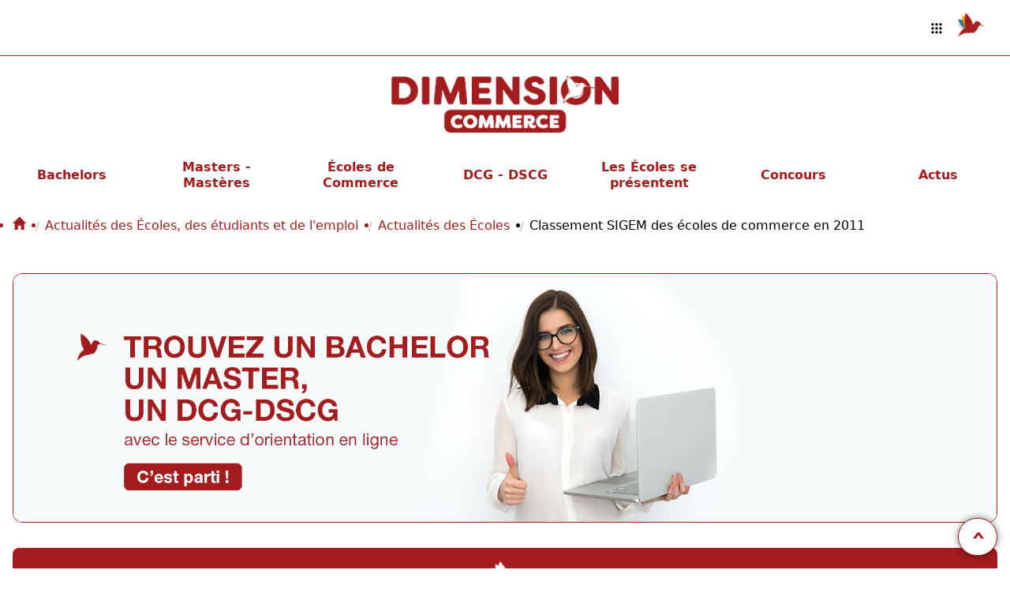

--- FILE ---
content_type: text/html; charset=UTF-8
request_url: https://www.dimension-commerce.com/classement-sigem-ecoles-de-commerce-2011/311
body_size: 11409
content:
<!DOCTYPE html>
<html lang="fr">
<head>
<!-- Google tag (gtag.js) -->
<script async src="https://www.googletagmanager.com/gtag/js?id=G-8V2VC44Y8V"></script>
<script>window.dataLayer=window.dataLayer||[];function gtag(){dataLayer.push(arguments);}gtag('js',new Date());gtag('config','G-8V2VC44Y8V');</script>
<meta charset="utf-8">
<base href="https://www.dimension-commerce.com/"><!--[if LT IE 8]></base><![endif]-->
<link rel="canonical" href="https://www.dimension-commerce.com/classement-sigem-ecoles-de-commerce-2011/311">
<link rel="alternate" href="https://www.dimension-commerce.com/classement-sigem-ecoles-de-commerce-2011/311" hreflang="fr">
<title>
Classement SIGEM des écoles de commerce en 2011</title>
<meta name="viewport" content="width=device-width, initial-scale=1.0">
<meta http-equiv="X-UA-Compatible" content="IE=edge">
<meta name="description" content="Seul fait notable du Top 10 des écoles de commerce françaises selon le choix des étudiants de classes préparatoires, Reims Management School passe devant Rouen Business School et se hisse à la 8ème place. Dans le Top 20, on peut noter la montée de SKEMA Business School (le campus de Lille gagne une place en 12ème position, tandis que le campus de Nice gagne 2 places) et la montée en puissance régulière de l'ESC Rennes qui gagne 1 place chaque année depuis 2009.">
<meta name="keywords" content="Classement SIGEM 2011">
<meta name="robots" content="noindex">
<meta property="og:title" content="Classement SIGEM des écoles de commerce en 2011">
<meta property="og:description" content="Seul fait notable du Top 10 des écoles de commerce françaises selon le choix des étudiants de classes préparatoires, Reims Management School passe devant Rouen Business School et se hisse à la 8ème place. Dans le Top 20, on peut noter la montée de SKEMA Business School (le campus de Lille gagne une place en 12ème position, tandis que le campus de Nice gagne 2 places) et la montée en puissance régulière de l'ESC Rennes qui gagne 1 place chaque année depuis 2009.">
<meta property="og:type" content="article">
<meta property="og:site_name" content="Dimension-Commerce.com">
<meta property="og:url" content="https://www.dimension-commerce.com/classement-sigem-ecoles-de-commerce-2011/311">
<meta property="og:image" content="https://s3-eu-west-1.amazonaws.com/assets.atout-on-line.com/images/commerce/2013/Actualites/palmares_100.jpg">
<meta name="twitter:card" content="summary">
<meta name="twitter:site" content="@Dim_Commerce">
<link href="https://www.dimension-commerce.com/favicon.ico" rel="shortcut icon" type="image/ico">
<script type="application/ld+json">
	{
		"@context": "http://schema.org",
		"@type": "WebSite",
		"name": "Dimension-Commerce.com",
		"url": "https://www.dimension-commerce.com"
	}
</script>	<script>

		function addLazyLoading() {
			const images = [...document.getElementsByTagName('img')];
			const countedImages = [];

			function imageLoaded(src, pageId) {
				const joinedSrc = src + (pageId ? `?pageId=${pageId}` : '');
				if (countedImages.includes(joinedSrc)) {
					return; // Skip if this image has already been counted
				}
				countedImages.push(joinedSrc);
				
				url = "/ping/img"
				fetch(url, {
					method: 'POST',
					headers: {
						'Content-Type': 'application/json',
					},
					body: JSON.stringify({
						url: window.location.href,
						src: src,
						pageId: pageId,
					}),
				})
			}

			for (let i = 0; i < images.length; i++) {
				const img = images[i];
				if(img.complete) {
					let pageId = null;
					if(img.parentNode.href) {
						pageId = Number(img.parentNode.href.substring(img.parentNode.href.lastIndexOf('/') + 1));
						if(pageId == NaN) {
							pageId = null;
						}
					}

					imageLoaded(img.src, pageId);
				} else if (!img.getAttribute('loading')) {
					img.setAttribute('loading', 'lazy');
					img.addEventListener('load', function() {	
						let pageId = null;
						if(this.parentNode.href) {
							pageId = Number(this.parentNode.href.substring(this.parentNode.href.lastIndexOf('/') + 1));
							if(pageId == NaN) {
								pageId = null;
							}
						}

						imageLoaded(this.src, pageId);
					});
				}
			}

			// // Solution non retenue, mais intéressante
			// function checkImagesVisible() {
			// 	images
			// 		.filter(img => img.checkVisibility())
			// 		.filter(img => isVisible(img))
			// 		.forEach(img => {
			// 			let pageId = null;
			// 			if(img.parentNode.href) {
			// 				pageId = Number(img.parentNode.href.substring(img.parentNode.href.lastIndexOf('/') + 1));
			// 				if(pageId == NaN) {
			// 					pageId = null;
			// 				}
			// 			}

			// 			imageLoaded(img.src, pageId);
			// 			images.splice(images.indexOf(img), 1);
			// 		});
			// }

			// const imageCheckInterval = setInterval(checkImagesVisible, 200);
		}

		function isVisible(element) {
			const rect = element.getBoundingClientRect();
			return (
				rect.top >= 0 &&
				rect.left >= 0 &&
				rect.bottom <= (window.innerHeight || document.documentElement.clientHeight) &&
				rect.right <= (window.innerWidth || document.documentElement.clientWidth)
			);
		}

		function linkClicked(a) {
			url = "/ping/url"
			fetch(url, {
				method: 'POST',
				headers: {
					'Content-Type': 'application/json',
				},
				body: JSON.stringify({
					url: a.href,
					origin_url: window.location.href,
				}),
			})
		}

		function addOnClick() {
			const baseURL = window.location.origin;
			const links = document.querySelectorAll(`a:not([href^="${baseURL}"])`);

			links.forEach((link) => {
				link.addEventListener("click", function() {
					linkClicked(link)
				});
				link.addEventListener("auxclick", function() {
					linkClicked(link)
				});
			})
		}

		// Call the addLazyLoading function after the page finishes loading
		window.addEventListener('load', addLazyLoading);
		window.addEventListener('load', addOnClick);
	</script>
<link rel="stylesheet" href="https://www.dimension-commerce.com/assets/design2023/css/article_bootstrap.css.pagespeed.ce.2yfZUwp86a.css"/>
<link rel="stylesheet" href="https://www.dimension-commerce.com/assets/design2023/css/A.404.css+ecole.css+ecoles.css+fiche.css+index.css+Colibri.css+commerce.css+cookieconsent.css+cookieconsent-theme.css,Mcc.9N93TMQbad.css.pagespeed.cf.LOVYy8qiWk.css"/>
<script type="module">document.addEventListener("DOMContentLoaded", () => { const n = document.getElementById("logo"), t = document.getElementById("logoLight"); if (n && t) { const o = { root: null, threshold: .5 }, r = (c, a) => { c.forEach(d => { d.isIntersecting ? t.classList.add("-translate-x-96") : t.classList.remove("-translate-x-96") }) }; new IntersectionObserver(r, o).observe(n) } }); const l = document.getElementById("btHamburger"), s = document.getElementById("menu"); let e = !1; l?.addEventListener("click", () => { console.log(e), e ? (s?.classList.add("hidden"), e = !e) : (s?.classList.remove("hidden"), e = !e) });
    </script>
<script type="module" src="https://www.dimension-commerce.com/assets/design2023/js/cookieconsent-config.js.pagespeed.ce.XifvNJGeqd.js"></script>
<link rel="stylesheet" href="https://www.dimension-commerce.com/assets/js/tinymce/plugins/fontawesome/main.css"/>
</head>
<body>
<header>
<nav class="navigTop">
<div class="overflow relative w-44 flex justify-center items-center">
<a href="https://www.dimension-commerce.com/"><img src="https://www.dimension-commerce.com/img/xlogo.png.pagespeed.ic.wyiJcl76LI.webp" id="logoLight" alt=""></a>
</div>
<ul>
<!-- <li class="hidden md:block">
        <input type="text" placeholder="Recherche..." class="border-b border-dotted border-primary px-2 py-1 text-xs">
        <button class="btSearch">OK</button>
      </li> -->
<li class="liFirst-Annexe border-0 group hidden md:block">
<img src="https://www.dimension-commerce.com/assets/design2023/images/app.svg" alt="" width="20">
<ul class="ssRub hidden group-hover:block">
<p class="uppercase pt-2 font-extralight">Étudiants</p>
<li>
<a class="flex items-center hover:text-red-600" href="https://dimension-bts.com" target="_blank">
<img src="https://www.dimension-commerce.com/img/xlogo-mini.png.pagespeed.ic.UkdMKkjC34.webp" alt="" class="w-6 mr-2">Dimension-BTS </a>
</li>
<li>
<a class="flex items-center hover:text-red-600" href="https://dimension-ingenieur.com" target="_blank">
<img src="https://www.dimension-commerce.com/img/xlogo-mini.png.pagespeed.ic.UkdMKkjC34.webp" alt="" class="w-6 mr-2">Dimension-Ingénieur </a>
</li>
<hr class="mt-6">
<p class="uppercase pt-2 font-extralight">Professionnels</p>
</li>
<li>
<a class="flex items-center hover:text-pink-400" href='https://www.formation-ideale.com/' target="_blank">
<img src="https://www.formation-ideale.com/favicon.ico" alt="" class="w-6 mr-2">Formation
continue
</a>
</li>
</ul>
</li>
<li class="hidden md:block">
<a href="/inscription">
<svg class="colibri" width="35" height="35" viewBox="0 0 80 80">
<g>
<path class="cls-5" d="M35.84,31.1c-9.5,.58-19.53,.42-32.41,13.65,0,0,24.21,9.81,42.49,1.78,0,0-4.74,7.65,.7-6.81,2.1-5.59-10.78-8.62-10.78-8.62Z">
</path>
<path class="cls-3" d="M38.57,28.55c-9.01-3.09-21.62-3.52-38.57,3.8,0,0,18.64,18.3,38.6,17.85,0,0-1.78,5.22,7.84-6.86,4.04-5.07-7.87-14.78-7.87-14.78Z">
</path>
<path class="cls-2" d="M39.12,29.36c-7.3-6.12-18.92-11.05-37.36-10.31,0,0,10.82,23.77,29.61,30.52,0,0,7.89,5.3,18.7-5.73,1.74-1.77-10.95-14.48-10.95-14.48Z">
</path>
<path class="cls-1" d="M43.61,31.58c-4.25-8.52-12.94-17.68-30.15-24.36,0,0,.44,26.12,14.98,39.8"></path>
<path class="cls-4" d="M69.45,32.41c-.54-.29-.97-.74-1.24-1.29-.84-1.77-3.15-5.91-6.9-7.21-4.83-1.67-8.76-1.12-13.18,7.28l-3.06,1.55c-1.3-9.43-6.59-20.89-20.75-32.74,0,0-7.96,24.88,1.43,42.5l-3.54,1.79s-10.88,3.31-19.41,24.48c0,0,2.72-3.06,12.33-7.51,8.85-4.1,10.06-4.26,16.03-3.27,1.04,.17,3.59,.76,9.21-2.09,0,0,1.76,2.11,6.69,1.06,4.92-1.05,7.37-5.51,10.48-8.86,3.44-3.71,2.94-8.46,5.1-10.87,2.14-2.38,4.9-2.38,5.99-2.22,5.1,.74,19.57,7.52,20.49,7.85,0,0,0,0,0,0l-19.66-10.44Z">
</path>
</g>
</svg> </a>
</li>
<li class="block mr-2 md:hidden">
<button id="btHamburger" class="btHamburger">&#x2630</button>
</li>
</ul>
</nav>
<nav class="navigBottom">
<a href="/">
<img src="https://www.dimension-commerce.com/img/xlogo.png.pagespeed.ic.wyiJcl76LI.webp" id="logo" class="w-52 mt-16 pt-8 pb-4 md:w-72">
</a>
<ul id="menu" class="menu hidden">
<li class="hoverable">
<a href="/ecole/bachelors/20">Bachelors</a>
<ul class="ssMenu ssMenuLeft">
<li class="liSecond">
<a href="/ecole/orientation-en-bachelor/84">Orientation en bachelor</a>
</li>
<li class="liSecond">
<a href="/ecole/concours-communs-bachelor/110">Concours pour intégrer un bachelor</a>
</li>
<li class="liSecond">
<a href="/ecole/filieres-des-bachelors/96">Filières des Bachelors</a>
</li>
<li class="liSecond">
<a href="/ecole/bachelor-europeen/24">Bachelors Européens - Diplômes de la FEDE</a>
</li>
<li class="liSecond">
<a href="/ecole/bachelors-en-france/119">Bachelors par ville</a>
</li>
<li class="liSecond">
<a href="/ecole/bachelors-se-presentent/95">Écoles proposant des Bachelors</a>
</li>
<hr class="HR">
<li class="liSecond">
<a href="/ecole/bachelors/20"><span class="glyphicon glyphicon-home"></span> Tout sur les Bachelors d'Écoles </span></a>
</li>
<hr class="HR">
<li class="liSecond">
<a href="/inscription"><span class="glyphicon glyphicon-zoom-in"></span><strong> TROUVEZ VOTRE BACHELOR ET VOTRE ÉCOLE </strong></a>
</li>
</ul>
</li>
<li class="hoverable">
<a href="/ecole/autres-diplomes-commerce-management/112">Masters - Mastères</a>
<ul class="ssMenu ssMenuLeft">
<li class="liSecond">
<a href="/ecole/masters-ecoles/122">Filière des Masters</a>
</li>
<li class="liSecond">
<a href="/ecole/master-ecole/99">Mastères spécialisés</a>
</li>
<li class="liSecond">
<a href="/ecole/master-europeen/115"> Mastères européens - Diplômes de la FEDE</a>
</li>
<li class="liSecond">
<a href="/ecole/mba-master-business-administration-guide-mba/87">MBA : Master of Business Administration</a>
</li>
<li class="liSecond">
<a href="/ecole/masters-masteres-mba/25">Écoles proposant des Masters - Mastères - MBA</a>
</li>
<hr class="HR">
<li class="liSecond">
<a href="/ecole/autres-diplomes-commerce-management/112"><span class="glyphicon glyphicon-home"></span> Tout sur les Masters - Mastères - MBA </span></a>
</li>
<hr class="HR">
<li class="liSecond">
<a href="/inscription"><span class="glyphicon glyphicon-zoom-in"></span><strong> TROUVEZ VOTRE ÉCOLE </strong></a>
</li>
</ul>
</li>
<li class="hoverable">
<a href="/ecole/ecoles-de-commerce/14">Écoles de Commerce</a>
<ul class="ssMenu ssMenuLeft">
<li class="liSecond">
<a href="/ecole/orientation-en-ecole-de-commerce/17">Orientation en École de commerce</a>
</li>
<li class="liSecond">
<a href="/ecole/ecoles-de-commerce-post-bac/100">Écoles de commerce post-bac</a>
</li>
<li class="liSecond">
<a href="/ecole/orientation-en-prepa/16">Prépas économiques et commerciales</a>
</li>
<li class="liSecond">
<a href="/ecole/ecoles-de-commerce-post-prepa/101">Écoles de commerce post-prépa</a>
</li>
<li class="liSecond">
<a href="/ecole/ecoles-de-commerce-ast/102">Écoles de commerce en admissions parallèles</a>
</li>
<li class="liSecond">
<a href="/ecole/ecoles-de-commerce-alternance/103">Écoles de commerce en alternance</a>
</li>
<li class="liSecond">
<a href="/ecole/labels-ecoles-commerce/111">Labels / Reconnaissance des Écoles de commerce</a>
</li>
<li class="liSecond">
<a href="/ecole/ecoles-de-commerce-en-france/106">Écoles de commerce par ville</a>
</li>
<li class="liSecond">
<a href="/ecole/ecoles-commerce-business-school-se-presentent/117">Présentation des Écoles de Commerce (CGE)</a>
</li>
<hr class="HR">
<li class="liSecond">
<a href="/ecole/ecoles-de-commerce/14"><span class="glyphicon glyphicon-home"></span> Tout sur les Écoles de Commerce </span></a>
</li>
<hr class="HR">
<li class="liSecond">
<a href="/inscription"><span class="glyphicon glyphicon-zoom-in"></span><strong> TROUVEZ VOTRE ÉCOLE DE COMMERCE </strong></a>
</li>
</ul>
</li>
<li class="hoverable">
<a href="/ecole/dcg-dscg/21">DCG - DSCG</a>
<ul class="ssMenu ssMenuLeft">
<li class="liSecond">
<a href="/ecole/dcg-diplome-de-comptabilite-et-gestion/23">DCG : diplôme de comptabilité et gestion</a>
</li>
<li class="liSecond">
<a href="/ecole/dscg-diplome-superieur-comptabilite-gestion/67">DSCG : diplôme supérieur de comptabilité et gestion</a>
</li>
<li class="liSecond">
<a href="/ecole/dec-diplome-expertise-comptable/75">DEC : diplôme d'expertise comptable</a>
</li>
<li class="liSecond">
<a href="/ecole/ecoles-comptabilite-et-gestion-en-france/118">Les Écoles de Comptabilité et Gestion en France</a>
</li>
<li class="liSecond">
<a href="/ecole/ecoles-comptabilite-se-presentent/76">Les Écoles de Comptabilité et de Gestion se présentent</a>
</li>
<hr class="HR">
<li class="liSecond">
<a href="/ecole/dcg-dscg/21"><span class="glyphicon glyphicon-home"></span> Tout sur les diplômes de comptabilité et de gestion </span></a>
</li>
<hr class="HR">
<li class="liSecond">
<a href="/inscription"><span class="glyphicon glyphicon-zoom-in"></span><strong> TROUVEZ VOTRE ÉCOLE DE COMPTABILITÉ </strong></a>
</li>
</ul>
</li>
<li class="hoverable">
<a href="/ecole/fiches-ecoles-de-commerce/85">Les Écoles se présentent</a>
</li>
<li class="hoverable">
<a href="/ecole/concours-ecoles-de-commerce/86">Concours</a>
<ul class="ssMenu ssMenuRight">
<li class="liSecond">
<a href="/ecole/concours-post-bac/82">Concours d'Écoles de commerce post-bac</a>
</li>
<li class="liSecond">
<a href="/ecole/concours-post-prepa/97">Concours d'Écoles de commerce post-prépa</a>
</li>
<li class="liSecond">
<a href="/ecole/concours-admission-sur-titres/98">Concours d'Écoles de commerce en admissions parallèles</a>
</li>
<li class="liSecond">
<a href="/ecole/se-preparer-aux-concours/109">Se préparer aux concours d'Écoles de commerce</a>
</li>
<li class="liSecond">
<a href="/ecole/tests-langue/120">Se préparer aux tests de langue</a>
</li>
<hr class="HR">
<li class="liSecond">
<a href="/ecole/concours-ecoles-de-commerce/86"><span class="glyphicon glyphicon-home"></span> Tout sur les concours d'Écoles de Commerce</span></a>
</li>
<hr class="HR">
<li class="liSecond">
<a href="/inscription"><span class="glyphicon glyphicon-zoom-in"></span><strong> TROUVEZ VOTRE ÉCOLE DE COMMERCE </strong></a>
</li>
</ul>
</li>
<li class="hoverable">
<a href="/ecole/actualites-ecoles-de-commerce/19">Actus</a>
</li>
</ul>
</nav>
</header>
<div class="container">
<ul class="breadcrumb" itemscope itemtype="http://schema.org/BreadcrumbList">
<li itemprop="itemListElement" itemscope="" itemtype="http://schema.org/ListItem">
<a itemprop="item" href="https://www.dimension-commerce.com/" title="Orientation en écoles de commerce"><span itemprop="name" style="display:none;">Orientation en écoles de commerce</span><i class="glyphicon glyphicon-home"></i></a><meta itemprop="position" content="1"/>
</li>
<li itemprop="itemListElement" itemscope="" itemtype="http://schema.org/ListItem">
<a itemprop="item" href="https://www.dimension-commerce.com/ecole/actualites-ecoles-de-commerce/19" title="Actualités des Écoles, des étudiants et de l'emploi"><span itemprop="name">Actualités des Écoles, des étudiants et de l'emploi</span></a><meta itemprop="position" content="2"/>
</li>
<li itemprop="itemListElement" itemscope="" itemtype="http://schema.org/ListItem">
<a itemprop="item" href="https://www.dimension-commerce.com/ecole/actualite-formation/63" title="Actualités des Écoles"><span itemprop="name">Actualités des Écoles</span></a><meta itemprop="position" content="3"/>
</li>
<li class="hidden-sm active">
Classement SIGEM des écoles de commerce en 2011	</li>
</ul>
</div>
<main class="structure-2Cols astro-PFRHB2FT">
<a href="https://www.dimension-commerce.com/inscription" class="page-header relative block z-0 pb-8"><header class="header-links border border-primary rounded-lg lg:rounded-xl overflow-hidden">
<img title="Orientation en écoles de commerce" alt="Accéder au service d'orientation en ligne" src="https://www.dimension-commerce.com/img/xBTNBTS1.png.pagespeed.ic.mj4R4IkACS.webp" width="100%" class="hidden md:block w-full">
<img title="Orientation en écoles de commerce" alt="Accéder au service d'orientation en ligne" src="https://www.dimension-commerce.com/img/xMBTNBTS1.png.pagespeed.ic.sJonCRbVeX.webp" class="block md:hidden w-full">
</header></a> <!-- Pour les pages écoles, n'afficher que la box de contact avec l'école -->
<!-- Pas de menu à gauche sur les pages home et mini-home -->
<aside class="asideLG astro-WYG2GD3N z-10">
<a href="/inscription" class="w-full bg-primary p-4 flex flex-col items-center rounded-lg">
<svg class="colibri white" width="40" height="40" viewBox="0 0 80 80">
<g>
<path class="cls-5" d="M35.84,31.1c-9.5,.58-19.53,.42-32.41,13.65,0,0,24.21,9.81,42.49,1.78,0,0-4.74,7.65,.7-6.81,2.1-5.59-10.78-8.62-10.78-8.62Z">
</path>
<path class="cls-3" d="M38.57,28.55c-9.01-3.09-21.62-3.52-38.57,3.8,0,0,18.64,18.3,38.6,17.85,0,0-1.78,5.22,7.84-6.86,4.04-5.07-7.87-14.78-7.87-14.78Z">
</path>
<path class="cls-2" d="M39.12,29.36c-7.3-6.12-18.92-11.05-37.36-10.31,0,0,10.82,23.77,29.61,30.52,0,0,7.89,5.3,18.7-5.73,1.74-1.77-10.95-14.48-10.95-14.48Z">
</path>
<path class="cls-1" d="M43.61,31.58c-4.25-8.52-12.94-17.68-30.15-24.36,0,0,.44,26.12,14.98,39.8"></path>
<path class="cls-4" d="M69.45,32.41c-.54-.29-.97-.74-1.24-1.29-.84-1.77-3.15-5.91-6.9-7.21-4.83-1.67-8.76-1.12-13.18,7.28l-3.06,1.55c-1.3-9.43-6.59-20.89-20.75-32.74,0,0-7.96,24.88,1.43,42.5l-3.54,1.79s-10.88,3.31-19.41,24.48c0,0,2.72-3.06,12.33-7.51,8.85-4.1,10.06-4.26,16.03-3.27,1.04,.17,3.59,.76,9.21-2.09,0,0,1.76,2.11,6.69,1.06,4.92-1.05,7.37-5.51,10.48-8.86,3.44-3.71,2.94-8.46,5.1-10.87,2.14-2.38,4.9-2.38,5.99-2.22,5.1,.74,19.57,7.52,20.49,7.85,0,0,0,0,0,0l-19.66-10.44Z">
</path>
</g>
</svg>	<p class="font-extrabold text-sm text-white uppercase mb-2 pl-2 text-center">
Service d'orientation en ligne
</p>
</a>
<section class="plan group relative w-full border border-primary p-4 flex flex-col items-center justify-center rounded-lg cursor-pointer bg-white hover:bg-primary hover:bg-opacity-10" onmouseenter="updateActiveNavLink()">
<svg xmlns="http://www.w3.org/2000/svg" fill="none" viewBox="0 0 24 24" stroke-width="1.5" class="w-6 h-6 stroke-primary mr-2">
<path stroke-linecap="round" stroke-linejoin="round" d="M19.5 14.25v-2.625a3.375 3.375 0 00-3.375-3.375h-1.5A1.125 1.125 0 0113.5 7.125v-1.5a3.375 3.375 0 00-3.375-3.375H8.25m5.231 13.481L15 17.25m-4.5-15H5.625c-.621 0-1.125.504-1.125 1.125v16.5c0 .621.504 1.125 1.125 1.125h12.75c.621 0 1.125-.504 1.125-1.125V11.25a9 9 0 00-9-9zm3.75 11.625a2.625 2.625 0 11-5.25 0 2.625 2.625 0 015.25 0z">
</path>
</svg>
<h3 class="text-center">Plan de l'article</h3>
<nav class="absolute top-0 max-h-[60vh] overflow-y-auto left-full -mt-4 shadow-2xl px-2 py-3 pl-8 bg-primary text-white w-full rounded-lg lg:hidden group-hover:block group-focus:block z-10">
<svg class="colibri white absolute left-0 ml-2 mt-1" width="20" height="20" viewBox="0 0 80 80">
<g>
<path class="cls-5" d="M35.84,31.1c-9.5,.58-19.53,.42-32.41,13.65,0,0,24.21,9.81,42.49,1.78,0,0-4.74,7.65,.7-6.81,2.1-5.59-10.78-8.62-10.78-8.62Z">
</path>
<path class="cls-3" d="M38.57,28.55c-9.01-3.09-21.62-3.52-38.57,3.8,0,0,18.64,18.3,38.6,17.85,0,0-1.78,5.22,7.84-6.86,4.04-5.07-7.87-14.78-7.87-14.78Z">
</path>
<path class="cls-2" d="M39.12,29.36c-7.3-6.12-18.92-11.05-37.36-10.31,0,0,10.82,23.77,29.61,30.52,0,0,7.89,5.3,18.7-5.73,1.74-1.77-10.95-14.48-10.95-14.48Z">
</path>
<path class="cls-1" d="M43.61,31.58c-4.25-8.52-12.94-17.68-30.15-24.36,0,0,.44,26.12,14.98,39.8"></path>
<path class="cls-4" d="M69.45,32.41c-.54-.29-.97-.74-1.24-1.29-.84-1.77-3.15-5.91-6.9-7.21-4.83-1.67-8.76-1.12-13.18,7.28l-3.06,1.55c-1.3-9.43-6.59-20.89-20.75-32.74,0,0-7.96,24.88,1.43,42.5l-3.54,1.79s-10.88,3.31-19.41,24.48c0,0,2.72-3.06,12.33-7.51,8.85-4.1,10.06-4.26,16.03-3.27,1.04,.17,3.59,.76,9.21-2.09,0,0,1.76,2.11,6.69,1.06,4.92-1.05,7.37-5.51,10.48-8.86,3.44-3.71,2.94-8.46,5.1-10.87,2.14-2.38,4.9-2.38,5.99-2.22,5.1,.74,19.57,7.52,20.49,7.85,0,0,0,0,0,0l-19.66-10.44Z">
</path>
</g>
</svg>	<a href="https://www.dimension-commerce.com/classement-sigem-ecoles-de-commerce-2011/311#anchor-1-classement-2011-des-ecoles-de-commerce-selon-le-sigem" class="block px-2 py-1 font-bold">
Classement 2011 des écoles de commerce selon le SIGEM	</a>
</nav>
</section>
<section class="w-full border border-primary p-4 flex flex-col items-center rounded-lg">
<h3 class="text-center">&#9733<br>Écoles à la une</h3>
<nav class="grid grid-cols-2 gap-y-2 gap-x-8">
<a href="../../../ieseg-institut-d-economie-scientifique-et-de-gestion/409"><picture class="w-20 flex justify-center items-center aspect-square"><img src="https://s3-eu-west-1.amazonaws.com/assets.atout-on-line.com/images/commerce/Logos_Ecoles/2018_2020/ieseg_100.jpg" alt="" class="object-contain"></picture></a>
<a href="../../../sud-business-school-bachelors/1965"><picture class="w-20 flex justify-center items-center aspect-square"><img src="https://s3-eu-west-1.amazonaws.com/assets.atout-on-line.com/images/Logos Ecoles/2025-2026/sud_business_school_100.jpg" alt="" class="object-contain"></picture></a>
</nav>
</section>
<a href="https://www.dimension-commerce.com/classement-sigem-ecoles-de-commerce-2011/311#ecoles" class="ecoles border border-primary p-4 flex flex-col justify-center items-center rounded-lg cursor-pointer bg-white hover:bg-primary hover:bg-opacity-10">
<svg xmlns="http://www.w3.org/2000/svg" fill="none" viewBox="0 0 24 24" stroke-width="1.5" class="w-8 h-8 stroke-primary mr-2">
<path stroke-linecap="round" stroke-linejoin="round" d="M4.26 10.147a60.436 60.436 0 00-.491 6.347A48.627 48.627 0 0112 20.904a48.627 48.627 0 018.232-4.41 60.46 60.46 0 00-.491-6.347m-15.482 0a50.57 50.57 0 00-2.658-.813A59.905 59.905 0 0112 3.493a59.902 59.902 0 0110.399 5.84c-.896.248-1.783.52-2.658.814m-15.482 0A50.697 50.697 0 0112 13.489a50.702 50.702 0 017.74-3.342M6.75 15a.75.75 0 100-1.5.75.75 0 000 1.5zm0 0v-3.675A55.378 55.378 0 0112 8.443m-7.007 11.55A5.981 5.981 0 006.75 15.75v-1.5">
</path>
</svg>
<h3>Écoles offrant cette formation</h3>
</a>
<a href="https://www.dimension-commerce.com/classement-sigem-ecoles-de-commerce-2011/311#ecoles-departement" class="ecoles-departement border border-primary p-4 flex flex-col justify-center items-center rounded-lg cursor-pointer bg-white hover:bg-primary hover:bg-opacity-10">
<svg xmlns="http://www.w3.org/2000/svg" fill="none" viewBox="0 0 24 24" stroke-width="1.5" stroke="currentColor" class="w-8 h-8 stroke-primary mr-2">
<path stroke-linecap="round" stroke-linejoin="round" d="M3.75 21h16.5M4.5 3h15M5.25 3v18m13.5-18v18M9 6.75h1.5m-1.5 3h1.5m-1.5 3h1.5m3-6H15m-1.5 3H15m-1.5 3H15M9 21v-3.375c0-.621.504-1.125 1.125-1.125h3.75c.621 0 1.125.504 1.125 1.125V21">
</path>
</svg>
<h3>Écoles du département</h3>
</a>
<section class="group relative w-full border border-primary p-4 flex flex-col items-center justify-center rounded-lg cursor-pointer bg-white hover:bg-primary hover:bg-opacity-10">
<svg xmlns="http://www.w3.org/2000/svg" fill="none" viewBox="0 0 24 24" stroke-width="1.5" class="w-6 h-6 stroke-primary mr-4">
<path stroke-linecap="round" stroke-linejoin="round" d="M18 18.72a9.094 9.094 0 003.741-.479 3 3 0 00-4.682-2.72m.94 3.198l.001.031c0 .225-.012.447-.037.666A11.944 11.944 0 0112 21c-2.17 0-4.207-.576-5.963-1.584A6.062 6.062 0 016 18.719m12 0a5.971 5.971 0 00-.941-3.197m0 0A5.995 5.995 0 0012 12.75a5.995 5.995 0 00-5.058 2.772m0 0a3 3 0 00-4.681 2.72 8.986 8.986 0 003.74.477m.94-3.197a5.971 5.971 0 00-.94 3.197M15 6.75a3 3 0 11-6 0 3 3 0 016 0zm6 3a2.25 2.25 0 11-4.5 0 2.25 2.25 0 014.5 0zm-13.5 0a2.25 2.25 0 11-4.5 0 2.25 2.25 0 014.5 0z">
</path>
</svg>
<h3>Partager l'article</h3>
<nav class="absolute top-0 max-h-[60vh] overflow-y-auto left-full -mt-4 shadow-2xl px-2 py-3 bg-primary text-white w-full rounded-lg hidden group-hover:block group-focus:block">
<a class="px-2 py-1 liSecond" href="https://www.facebook.com/sharer/sharer.php?u=https%3A%2F%2Fwww.dimension-commerce.com%2Fclassement-sigem-ecoles-de-commerce-2011%2F311" target="_blank" rel="nofollow">Facebook</a>
<a class="px-2 py-1 liSecond" href="https://www.linkedin.com/shareArticle?url=https%3A%2F%2Fwww.dimension-commerce.com%2Fclassement-sigem-ecoles-de-commerce-2011%2F311" target="_blank" rel="nofollow">Linkedin</a>
<a class="px-2 py-1 liSecond" href="https://twitter.com/share?url=https%3A%2F%2Fwww.dimension-commerce.com%2Fclassement-sigem-ecoles-de-commerce-2011%2F311" target="_blank" rel="nofollow">X</a>
</nav>
</section>
</aside>
<aside class="asideMobile astro-PFRHB2FT astro-5FLFP6TL z-50 border-t" onclick="event.stopPropagation()">
<nav class="astro-5FLFP6TL">
<a href="/inscription" class="astro-5FLFP6TL bg-primary">
<svg class="colibri white" width="40" height="40" viewBox="0 0 80 80">
<g>
<path class="cls-5" d="M35.84,31.1c-9.5,.58-19.53,.42-32.41,13.65,0,0,24.21,9.81,42.49,1.78,0,0-4.74,7.65,.7-6.81,2.1-5.59-10.78-8.62-10.78-8.62Z">
</path>
<path class="cls-3" d="M38.57,28.55c-9.01-3.09-21.62-3.52-38.57,3.8,0,0,18.64,18.3,38.6,17.85,0,0-1.78,5.22,7.84-6.86,4.04-5.07-7.87-14.78-7.87-14.78Z">
</path>
<path class="cls-2" d="M39.12,29.36c-7.3-6.12-18.92-11.05-37.36-10.31,0,0,10.82,23.77,29.61,30.52,0,0,7.89,5.3,18.7-5.73,1.74-1.77-10.95-14.48-10.95-14.48Z">
</path>
<path class="cls-1" d="M43.61,31.58c-4.25-8.52-12.94-17.68-30.15-24.36,0,0,.44,26.12,14.98,39.8"></path>
<path class="cls-4" d="M69.45,32.41c-.54-.29-.97-.74-1.24-1.29-.84-1.77-3.15-5.91-6.9-7.21-4.83-1.67-8.76-1.12-13.18,7.28l-3.06,1.55c-1.3-9.43-6.59-20.89-20.75-32.74,0,0-7.96,24.88,1.43,42.5l-3.54,1.79s-10.88,3.31-19.41,24.48c0,0,2.72-3.06,12.33-7.51,8.85-4.1,10.06-4.26,16.03-3.27,1.04,.17,3.59,.76,9.21-2.09,0,0,1.76,2.11,6.69,1.06,4.92-1.05,7.37-5.51,10.48-8.86,3.44-3.71,2.94-8.46,5.1-10.87,2.14-2.38,4.9-2.38,5.99-2.22,5.1,.74,19.57,7.52,20.49,7.85,0,0,0,0,0,0l-19.66-10.44Z">
</path>
</g>
</svg>	</a>
<section class="plan group flex flex-col items-center justify-center rounded-lg cursor-pointer hover:bg-primary hover:bg-opacity-10">
<header class="lineLeft astro-5FLFP6TL flex flex-col h-full text-white" tabindex="0" onclick="toggleMobileMenu(this.parentElement)">
<svg xmlns="http://www.w3.org/2000/svg" fill="none" viewBox="0 0 24 24" stroke-width="1.5" class="w-6 h-6 stroke-white astro-5FLFP6TL">
<path stroke-linecap="round" stroke-linejoin="round" d="M19.5 14.25v-2.625a3.375 3.375 0 00-3.375-3.375h-1.5A1.125 1.125 0 0113.5 7.125v-1.5a3.375 3.375 0 00-3.375-3.375H8.25m5.231 13.481L15 17.25m-4.5-15H5.625c-.621 0-1.125.504-1.125 1.125v16.5c0 .621.504 1.125 1.125 1.125h12.75c.621 0 1.125-.504 1.125-1.125V11.25a9 9 0 00-9-9zm3.75 11.625a2.625 2.625 0 11-5.25 0 2.625 2.625 0 015.25 0z" class="astro-5FLFP6TL"></path>
</svg>
Plan de l'article
<!-- <h3>Plan de l'article</h3> -->
</header>
<nav class="absolute bottom-full left-0 shadow-2xl px-2 py-3 pl-8 bg-primary text-white w-full rounded-md hidden block z-10" onclick="toggleMobileMenu(this.parentElement)">
<svg class="colibri white absolute left-0 ml-2 mt-1" width="20" height="20" viewBox="0 0 80 80">
<g>
<path class="cls-5" d="M35.84,31.1c-9.5,.58-19.53,.42-32.41,13.65,0,0,24.21,9.81,42.49,1.78,0,0-4.74,7.65,.7-6.81,2.1-5.59-10.78-8.62-10.78-8.62Z">
</path>
<path class="cls-3" d="M38.57,28.55c-9.01-3.09-21.62-3.52-38.57,3.8,0,0,18.64,18.3,38.6,17.85,0,0-1.78,5.22,7.84-6.86,4.04-5.07-7.87-14.78-7.87-14.78Z">
</path>
<path class="cls-2" d="M39.12,29.36c-7.3-6.12-18.92-11.05-37.36-10.31,0,0,10.82,23.77,29.61,30.52,0,0,7.89,5.3,18.7-5.73,1.74-1.77-10.95-14.48-10.95-14.48Z">
</path>
<path class="cls-1" d="M43.61,31.58c-4.25-8.52-12.94-17.68-30.15-24.36,0,0,.44,26.12,14.98,39.8"></path>
<path class="cls-4" d="M69.45,32.41c-.54-.29-.97-.74-1.24-1.29-.84-1.77-3.15-5.91-6.9-7.21-4.83-1.67-8.76-1.12-13.18,7.28l-3.06,1.55c-1.3-9.43-6.59-20.89-20.75-32.74,0,0-7.96,24.88,1.43,42.5l-3.54,1.79s-10.88,3.31-19.41,24.48c0,0,2.72-3.06,12.33-7.51,8.85-4.1,10.06-4.26,16.03-3.27,1.04,.17,3.59,.76,9.21-2.09,0,0,1.76,2.11,6.69,1.06,4.92-1.05,7.37-5.51,10.48-8.86,3.44-3.71,2.94-8.46,5.1-10.87,2.14-2.38,4.9-2.38,5.99-2.22,5.1,.74,19.57,7.52,20.49,7.85,0,0,0,0,0,0l-19.66-10.44Z">
</path>
</g>
</svg>	<a href="https://www.dimension-commerce.com/classement-sigem-ecoles-de-commerce-2011/311#anchor-1-classement-2011-des-ecoles-de-commerce-selon-le-sigem" class="block px-2 py-1 font-bold">
Classement 2011 des écoles de commerce selon le SIGEM	</a>
</nav>
</section>
<section class="group items-center justify-center rounded-lg cursor-pointer">
<header class="lineLeft astro-5FLFP6TL flex flex-col h-full text-white" tabindex="0" onclick="toggleMobileMenu(this.parentElement)">
<strong style="font-size:1.5rem;line-height:1">&#9733</strong><br>Écoles à la une
</header>
<nav class="absolute bottom-full left-0 shadow-2xl px-2 py-3 pl-8 border border-primary bg-white w-full rounded-md hidden flex z-10 flex-wrap gap-4 justify-center" onclick="document.body.click()">
<a href="../../../ieseg-institut-d-economie-scientifique-et-de-gestion/409"><picture class="w-20 flex justify-center items-center aspect-square"><img src="https://s3-eu-west-1.amazonaws.com/assets.atout-on-line.com/images/commerce/Logos_Ecoles/2018_2020/ieseg_100.jpg" alt="" class="object-contain"></picture></a>
<a href="../../../sud-business-school-bachelors/1965"><picture class="w-20 flex justify-center items-center aspect-square"><img src="https://s3-eu-west-1.amazonaws.com/assets.atout-on-line.com/images/Logos Ecoles/2025-2026/sud_business_school_100.jpg" alt="" class="object-contain"></picture></a>
</nav>
</section>
<a href="https://www.dimension-commerce.com/classement-sigem-ecoles-de-commerce-2011/311#ecoles" class="ecoles lineLeft astro-5FLFP6TL bg-primary">
<svg xmlns="http://www.w3.org/2000/svg" fill="none" viewBox="0 0 24 24" stroke-width="1.5" class="w-8 h-8 stroke-white">
<path stroke-linecap="round" stroke-linejoin="round" d="M4.26 10.147a60.436 60.436 0 00-.491 6.347A48.627 48.627 0 0112 20.904a48.627 48.627 0 018.232-4.41 60.46 60.46 0 00-.491-6.347m-15.482 0a50.57 50.57 0 00-2.658-.813A59.905 59.905 0 0112 3.493a59.902 59.902 0 0110.399 5.84c-.896.248-1.783.52-2.658.814m-15.482 0A50.697 50.697 0 0112 13.489a50.702 50.702 0 017.74-3.342M6.75 15a.75.75 0 100-1.5.75.75 0 000 1.5zm0 0v-3.675A55.378 55.378 0 0112 8.443m-7.007 11.55A5.981 5.981 0 006.75 15.75v-1.5">
</path>
</svg>
<h3 class="text-white">Écoles offrant cette formation</h3>
</a>
<a href="https://www.dimension-commerce.com/classement-sigem-ecoles-de-commerce-2011/311#ecoles-departement" class="ecoles-departement lineLeft astro-5FLFP6TL bg-primary">
<svg xmlns="http://www.w3.org/2000/svg" fill="none" viewBox="0 0 24 24" stroke-width="1.5" stroke="currentColor" class="w-8 h-8 stroke-white">
<path stroke-linecap="round" stroke-linejoin="round" d="M3.75 21h16.5M4.5 3h15M5.25 3v18m13.5-18v18M9 6.75h1.5m-1.5 3h1.5m-1.5 3h1.5m3-6H15m-1.5 3H15m-1.5 3H15M9 21v-3.375c0-.621.504-1.125 1.125-1.125h3.75c.621 0 1.125.504 1.125 1.125V21">
</path>
</svg>
<h3 class="text-white">Écoles du département</h3>
</a>
<section class="group items-center justify-center rounded-lg cursor-pointer">
<header class="lineLeft astro-5FLFP6TL flex flex-col h-full text-white" tabindex="0" onclick="toggleMobileMenu(this.parentElement)">
<svg xmlns="http://www.w3.org/2000/svg" fill="none" viewBox="0 0 24 24" stroke-width="1.5" class="w-6 h-6 stroke-white">
<path stroke-linecap="round" stroke-linejoin="round" d="M18 18.72a9.094 9.094 0 003.741-.479 3 3 0 00-4.682-2.72m.94 3.198l.001.031c0 .225-.012.447-.037.666A11.944 11.944 0 0112 21c-2.17 0-4.207-.576-5.963-1.584A6.062 6.062 0 016 18.719m12 0a5.971 5.971 0 00-.941-3.197m0 0A5.995 5.995 0 0012 12.75a5.995 5.995 0 00-5.058 2.772m0 0a3 3 0 00-4.681 2.72 8.986 8.986 0 003.74.477m.94-3.197a5.971 5.971 0 00-.94 3.197M15 6.75a3 3 0 11-6 0 3 3 0 016 0zm6 3a2.25 2.25 0 11-4.5 0 2.25 2.25 0 014.5 0zm-13.5 0a2.25 2.25 0 11-4.5 0 2.25 2.25 0 014.5 0z">
</path>
</svg>
<h3 class="text-white">Partager l'article</h3>
</header>
<nav class="absolute bottom-full right-0 shadow-2xl px-2 py-3 bg-primary text-white rounded-md hidden block z-10">
<a class="px-2 py-1 liSecond" href="https://www.facebook.com/sharer/sharer.php?u=https%3A%2F%2Fwww.dimension-commerce.com%2Fclassement-sigem-ecoles-de-commerce-2011%2F311" target="_blank" rel="nofollow">Facebook</a>
<a class="px-2 py-1 liSecond" href="https://www.linkedin.com/shareArticle?url=https%3A%2F%2Fwww.dimension-commerce.com%2Fclassement-sigem-ecoles-de-commerce-2011%2F311" target="_blank" rel="nofollow">Linkedin</a>
<a class="px-2 py-1 liSecond" href="https://twitter.com/share?url=https%3A%2F%2Fwww.dimension-commerce.com%2Fclassement-sigem-ecoles-de-commerce-2011%2F311" target="_blank" rel="nofollow">X</a>
</nav>
</section>
</nav>
</aside>
<script>
	const titles = [];
	const navLinks = [];
	window.addEventListener('DOMContentLoaded', () => {
		titles.push(...document.querySelectorAll('article :is(h1,h2,h3)[id]'));
    navLinks.push(...document.querySelectorAll('.plan>nav>a'));

		

    window.addEventListener('hashchange', updateActiveNavLink);
		updateActiveNavLink();
	});
	
	function getTitleVisibleHeight(title, pos) {
		const rect = title.getBoundingClientRect();
		const nextTitle = titles[pos + 1];
		if (nextTitle) {
			const nextRect = nextTitle.getBoundingClientRect();
			return Math.min(nextRect.top, window.innerHeight) - Math.max(rect.top, 0);
		}

		const parentRect = title.parentNode.getBoundingClientRect();
		return Math.min(parentRect.bottom, window.innerHeight) - Math.max(rect.top, 0);
	}

	function getMostVisibleTitle() {
			let maxVisibility = 0;
			let mostVisibleTitle = titles[0];

			titles.forEach((title, pos) => {
					const visibility = getTitleVisibleHeight(title, pos);

					if (visibility > maxVisibility) {
							maxVisibility = visibility;
							mostVisibleTitle = title;
					}
			});

			return mostVisibleTitle;
	}

	function updateActiveNavLink() {
		const mostVisibleTitle = getMostVisibleTitle();
		const activeId = document.location.hash;
		const link = navLinks
			.filter(link => activeId && link.href?.endsWith(`${activeId}`))[0] ?? navLinks.find(el=>el.innerText.trim() != '');
		const parent = link.parentNode;
		const colibri = parent.querySelector('.colibri');
		const rect = link.getBoundingClientRect();
		if (rect.height>0) {
			colibri.style.top = `${rect.top - parent.getBoundingClientRect().top}px`;
		}
	}
	
	function toggleMobileMenu(group) {
		const button = group.querySelector('header');
		const nav = group.querySelector('nav');
		const isOpen = !nav.classList.contains('hidden');
		group.parentElement.querySelectorAll('.group>nav:not(.hidden)').forEach(nav => {
			nav.classList.add('hidden');
		});
		if (!isOpen) {
			nav.classList.remove('hidden');
		}
	}

	document.body.addEventListener('click', () => {
		document.querySelectorAll('.asideMobile .group>nav:not(.hidden)').forEach(nav => {
			nav.classList.add('hidden');
		});
	});
</script>
<article class="col-span-3 astro-PFRHB2FT article">
<h1>Classement SIGEM des écoles de commerce en 2011</h1>
<!DOCTYPE html PUBLIC "-//W3C//DTD HTML 4.0 Transitional//EN" "http://www.w3.org/TR/REC-html40/loose.dtd">
<?xml version="1.0" encoding="UTF-8"?><html><body><p style="text-align: justify;"><span style="text-align: justify; font-size: 13px; line-height: 18px;">Le Sigem pr&eacute;sente pour chaque &eacute;cole membre le nombre d'&eacute;tudiants re&ccedil;us ayant choisi de se d&eacute;sister, et au profit de quelle autre &eacute;cole. La m&eacute;thodologie pour le classement consiste &agrave; comptabiliser le nombre de duels perdus, gagn&eacute;s et &agrave; &eacute;galit&eacute; pour chaque &eacute;cole. Un tri en ordre d&eacute;croissant du pourcentage de duels gagn&eacute;s donne le classement des &eacute;coles r&eacute;sultant math&eacute;matiquement du &laquo; vote &raquo; des candidats int&eacute;grants. Il a &eacute;t&eacute; v&eacute;rifi&eacute; qu'aucune &eacute;cole de rang inf&eacute;rieur ne gagnait son duel avec une &eacute;cole de rang sup&eacute;rieur. Si tel est le cas, elle se trouve class&eacute;e avant l'&eacute;cole concern&eacute;e. Seules les &eacute;coles de commerce ont &eacute;t&eacute; prises en compte dans le calcul.</span></p>
<p>&nbsp;</p>
<h2 id="anchor-1-classement-2011-des-ecoles-de-commerce-selon-le-sigem">Classement 2011 des &eacute;coles de commerce selon le SIGEM</h2>
<p style="text-align: justify;">Seul fait notable du Top 10 des &eacute;coles de commerce fran&ccedil;aises selon le choix des &eacute;tudiants de classes pr&eacute;paratoires, Reims Management School passe devant Rouen Business School et se hisse &agrave; la 8&egrave;me place.</p>
<p style="text-align: justify;">Dans le Top 20, on peut noter la mont&eacute;e de <a href="https://www.dimension-commerce.com/skema-business-school/259">SKEMA Business School</a> (le campus de Lille gagne une place en 12&egrave;me position, tandis que le campus de Nice gagne 2 places) au d&eacute;triment d'Euromed Management et la mont&eacute;e en puissance r&eacute;guli&egrave;re de l'ESC Rennes qui gagne 1 place chaque ann&eacute;e depuis 2009.</p>
<p>&nbsp;</p>
<table align="center" class="table table-striped table-bordered table-condensed" style="width: 90%;" width="100%">
<tbody>
<tr>
<td align="center" valign="middle" width="25">
<p>&nbsp;</p>
<p><strong>Rang</strong></p>
<p>&nbsp;</p>
</td>
<td align="center" valign="middle">
<p>&nbsp;</p>
<p><strong>Ecole de commerce</strong></p>
</td>
<td align="center" valign="middle"><strong>% de duels gagn&eacute;s</strong></td>
<td style="text-align: center; vertical-align: middle; width: 90px: rgb(250, 219, 12); "><strong>Ville</strong></td>
<td style="text-align: center; width: 90px;: rgb(250, 219, 12); ">
<p>&nbsp;</p>
<p><strong>Concours</strong></p>
</td>
<td align="center" valign="middle" width="115">
<p>&nbsp;</p>
<p><strong>Labels</strong></p>
</td>
</tr>
<tr>
<td align="center" valign="middle" width="25">1</td>
<td>HEC</td>
<td>100%</td>
<td align="left" valign="middle" width="115">Paris</td>
<td width="115">Concours BCE</td>
<td style="text-align: center;" valign="middle" width="115">Equis / AACSB</td>
</tr>
<tr>
<td align="center" valign="middle" width="25">2</td>
<td>ESSEC</td>
<td>94,44%</td>
<td align="left" valign="middle" width="115">Paris</td>
<td width="115">Concours BCE</td>
<td style="text-align: center;" valign="middle" width="115">Equis&nbsp;/&nbsp;AACSB</td>
</tr>
<tr>
<td align="center" valign="middle" width="25">3</td>
<td>ESCP&nbsp;Europe</td>
<td>90,47%</td>
<td align="left" valign="middle" width="115">Paris</td>
<td width="115">Concours BCE</td>
<td style="text-align: center;" valign="middle" width="115">Equis&nbsp;/&nbsp;AACSB</td>
</tr>
<tr>
<td align="center" valign="middle" width="25">4</td>
<td>EM Lyon</td>
<td>88%</td>
<td align="left" valign="middle" width="115">Lyon</td>
<td width="115">Concours BCE</td>
<td style="text-align: center;" valign="middle" width="115">Equis&nbsp;/&nbsp;AACSB</td>
</tr>
<tr>
<td align="center" valign="middle" width="25">5</td>
<td>EDHEC</td>
<td>83,33%</td>
<td align="left" valign="middle" width="115">Lille</td>
<td width="115">Concours BCE</td>
<td style="text-align: center;" valign="middle" width="115">Equis&nbsp;/&nbsp;AACSB</td>
</tr>
<tr>
<td align="center" valign="middle" width="25">6</td>
<td>Audencia</td>
<td>79,17%</td>
<td align="left" valign="middle" width="115">Nantes</td>
<td width="115">Concours BCE</td>
<td style="text-align: center;" valign="middle" width="115">Equis&nbsp;/&nbsp;AACSB</td>
</tr>
<tr>
<td align="center" valign="middle" width="25">7</td>
<td>Grenoble Ecole de Management</td>
<td>80%</td>
<td align="left" valign="middle" width="115">Grenoble</td>
<td width="115">Concours BCE</td>
<td style="text-align: center;" valign="middle" width="115">AACSB</td>
</tr>
<tr>
<td align="center" valign="middle" width="25">8</td>
<td>Reims MS</td>
<td>77,42%</td>
<td align="left" valign="middle" width="115">Reims</td>
<td width="115">Concours Ecricome</td>
<td style="text-align: center;" valign="middle" width="115">Equis</td>
</tr>
<tr>
<td align="center" valign="middle" width="25">9</td>
<td>ESC&nbsp;Rouen</td>
<td>73,33%</td>
<td align="left" valign="middle" width="115">Rouen</td>
<td width="115">Concours Ecricome</td>
<td style="text-align: center;" valign="middle" width="115">Equis</td>
</tr>
<tr>
<td align="center" valign="middle" width="25">10</td>
<td>ESC&nbsp;Toulouse</td>
<td>70,96%</td>
<td align="left" valign="middle" width="115">Toulouse</td>
<td width="115">Concours Ecricome</td>
<td style="text-align: center;" valign="middle" width="115">Equis</td>
</tr>
<tr>
<td colspan="6" style="text-align: center;" valign="middle">
<p>&nbsp;</p>
<p><strong>Trouvez votre &eacute;cole de commerce en 2 clics avec&nbsp;le formulaire d'orientation en ligne !</strong></p>
<p>&nbsp;</p>
</td>
</tr>
<tr>
<td align="center" valign="middle" width="25">11</td>
<td>Bordeaux Management School</td>
<td>70%</td>
<td align="left" valign="middle" width="100">Bordeaux</td>
<td>Concours Ecricome</td>
<td style="text-align: center;" valign="middle" width="25">Equis</td>
</tr>
<tr>
<td align="center" valign="middle" width="25">12</td>
<td>SKEMA Business School (Campus de Lille)</td>
<td>64,51%</td>
<td align="left" valign="middle" width="100">Lille</td>
<td>Concours BCE</td>
<td style="text-align: center;" valign="middle" width="25">Equis</td>
</tr>
<tr>
<td align="center" valign="middle" width="25">13</td>
<td>Euromed Management</td>
<td>61,29%</td>
<td align="left" valign="middle" width="100">Marseille</td>
<td>Concours Ecricome</td>
<td style="text-align: center;" valign="middle" width="25">Equis</td>
</tr>
<tr>
<td align="center" valign="middle" width="25">14</td>
<td>SKEMA Business School (Campus de Nice)</td>
<td>58,06%</td>
<td align="left" valign="middle" width="100">Nice</td>
<td>Concours BCE</td>
<td style="text-align: center;" valign="middle" width="25">-</td>
</tr>
<tr>
<td align="center" valign="middle" width="25">15</td>
<td>EM Strasbourg</td>
<td>56,66%</td>
<td align="left" valign="middle" width="100">Strasbourg</td>
<td>Concours BCE</td>
<td style="text-align: center;" valign="middle" width="25">-</td>
</tr>
<tr>
<td align="center" valign="middle" width="25">16</td>
<td>Telecom Ecole de Management</td>
<td>53,33%</td>
<td align="left" valign="middle" width="100">Paris</td>
<td>Concours BCE</td>
<td style="text-align: center;" valign="middle" width="25">-</td>
</tr>
<tr>
<td align="center" valign="middle" width="25">17</td>
<td>ESC Rennes</td>
<td>51,72%</td>
<td align="left" valign="middle" width="100">Rennes</td>
<td>Concours BCE</td>
<td style="text-align: center;" valign="middle" width="25">-</td>
</tr>
<tr>
<td align="center" valign="middle" width="25">18</td>
<td>ICN Business School</td>
<td>48,27%</td>
<td align="left" valign="middle" width="100">Nancy</td>
<td>Concours Ecricome</td>
<td style="text-align: center;" valign="middle" width="25">Equis</td>
</tr>
<tr>
<td align="center" valign="middle" width="25">19</td>
<td>ESCEM</td>
<td>41,93%</td>
<td align="left" valign="middle" width="100">Tours / Poitiers</td>
<td>Concours BCE</td>
<td style="text-align: center;" valign="middle" width="25">Equis&nbsp;/&nbsp;AACSB</td>
</tr>
<tr>
<td align="center" valign="middle" width="25">20</td>
<td>ESC Montpellier</td>
<td>42,85%</td>
<td align="left" valign="middle" width="100">Montpellier</td>
<td>Concours BCE</td>
<td style="text-align: center;" valign="middle" width="25"><span style="font-weight: bold;">-</span></td>
</tr>
<tr>
<td align="center" colspan="6" valign="middle">
<p>&nbsp;</p>
<p style="text-align: center;"><strong>Trouvez votre &eacute;cole de commerce en 2 clics avec</strong>&nbsp;<strong>le formulaire d'orientation en ligne !</strong></p>
<p>&nbsp;</p>
</td>
</tr>
</tbody>
</table>
<p>&nbsp;</p>
</body></html>
<p class="published">Article publié ou mis à jour le : <time datetime="2011-09-06">06/09/2011</time></p>
</article>
</main>
<footer class="relative left-0 w-full bg-primary">
<section class="container p-8 text-white text-center">
<svg class="colibri white inline-block mb-2" width="40" height="40" viewBox="0 0 80 80">
<g>
<path class="cls-5" d="M35.84,31.1c-9.5,.58-19.53,.42-32.41,13.65,0,0,24.21,9.81,42.49,1.78,0,0-4.74,7.65,.7-6.81,2.1-5.59-10.78-8.62-10.78-8.62Z">
</path>
<path class="cls-3" d="M38.57,28.55c-9.01-3.09-21.62-3.52-38.57,3.8,0,0,18.64,18.3,38.6,17.85,0,0-1.78,5.22,7.84-6.86,4.04-5.07-7.87-14.78-7.87-14.78Z">
</path>
<path class="cls-2" d="M39.12,29.36c-7.3-6.12-18.92-11.05-37.36-10.31,0,0,10.82,23.77,29.61,30.52,0,0,7.89,5.3,18.7-5.73,1.74-1.77-10.95-14.48-10.95-14.48Z">
</path>
<path class="cls-1" d="M43.61,31.58c-4.25-8.52-12.94-17.68-30.15-24.36,0,0,.44,26.12,14.98,39.8"></path>
<path class="cls-4" d="M69.45,32.41c-.54-.29-.97-.74-1.24-1.29-.84-1.77-3.15-5.91-6.9-7.21-4.83-1.67-8.76-1.12-13.18,7.28l-3.06,1.55c-1.3-9.43-6.59-20.89-20.75-32.74,0,0-7.96,24.88,1.43,42.5l-3.54,1.79s-10.88,3.31-19.41,24.48c0,0,2.72-3.06,12.33-7.51,8.85-4.1,10.06-4.26,16.03-3.27,1.04,.17,3.59,.76,9.21-2.09,0,0,1.76,2.11,6.69,1.06,4.92-1.05,7.37-5.51,10.48-8.86,3.44-3.71,2.94-8.46,5.1-10.87,2.14-2.38,4.9-2.38,5.99-2.22,5.1,.74,19.57,7.52,20.49,7.85,0,0,0,0,0,0l-19.66-10.44Z">
</path>
</g>
</svg> <nav>
<a href="http://www.atout-on-line.com/" target="_blank" title="Atout On Line">&copy; Atout On Line 2026</a>
<a href="https://www.dimension-commerce.com/ecole/contacts/80" title="Contactez Dimension-Commerce">Contact</a>
<a href="https://www.dimension-commerce.com/ecole/nos-partenaires/74" title="Les Partenaires de Dimension-Commerce">Partenaires</a>
<a href="https://www.dimension-commerce.com/informations-legales/166" title="Mentions légales">Mentions légales</a>
</nav> </section>
</footer>
<a href="https://www.dimension-commerce.com/classement-sigem-ecoles-de-commerce-2011/311#top" class="top">Haut de page</a>
</body>
</html>


--- FILE ---
content_type: text/css
request_url: https://www.dimension-commerce.com/assets/design2023/css/A.404.css+ecole.css+ecoles.css+fiche.css+index.css+Colibri.css+commerce.css+cookieconsent.css+cookieconsent-theme.css,Mcc.9N93TMQbad.css.pagespeed.cf.LOVYy8qiWk.css
body_size: 17938
content:
@import url(https://fonts.googleapis.com/css2?family=Open+Sans:wght@300;400;500;600;700;800&display=swap);*,:before,:after{box-sizing:border-box;border:0 solid #e5e7eb;margin:0;padding:0}:is(*,:before,:after):is(.article *){margin:initial;padding:initial}:before,:after{--tw-content:""}html{-webkit-text-size-adjust:100%;tab-size:4;font-feature-settings:normal;font-variation-settings:normal;height:100%;font-family:ui-sans-serif,system-ui,-apple-system,BlinkMacSystemFont,Segoe\ UI,Roboto,Helvetica\ Neue,Arial,Noto\ Sans,sans-serif,Apple\ Color\ Emoji,Segoe\ UI\ Emoji,Segoe\ UI\ Symbol,Noto\ Color\ Emoji;line-height:1.5}body{line-height:inherit;flex-direction:column;min-height:100%;margin:0;display:flex}hr{height:0;color:inherit;border-top-width:1px}abbr:where([title]){text-decoration:underline dotted}h1,h2,h3,h4,h5,h6{font-size:inherit;font-weight:inherit}a{color:inherit;text-decoration:inherit}b,strong{font-weight:bolder}code,kbd,samp,pre{font-family:ui-monospace,SFMono-Regular,Menlo,Monaco,Consolas,Liberation\ Mono,Courier\ New,monospace;font-size:1em}small{font-size:80%}sub,sup{vertical-align:baseline;font-size:75%;line-height:0;position:relative}sub{bottom:-.25em}sup{top:-.5em}table{text-indent:0;border-color:inherit;border-collapse:collapse}button,input,optgroup,select,textarea{font-family:inherit;font-size:100%;font-weight:inherit;line-height:inherit;color:inherit;margin:0;padding:0}button,select{text-transform:none}button,[type="button"],[type="reset"],[type="submit"]{-webkit-appearance:button;background-color:#0000;background-image:none}:-moz-focusring{outline:auto}:-moz-ui-invalid{box-shadow:none}progress{vertical-align:baseline}::-webkit-inner-spin-button{height:auto}::-webkit-outer-spin-button{height:auto}[type="search"]{-webkit-appearance:textfield;outline-offset:-2px}::-webkit-search-decoration{-webkit-appearance:none}::-webkit-file-upload-button{-webkit-appearance:button;font:inherit}summary{display:list-item}blockquote,dl,dd,h1,h2,h3,h4,h5,h6,hr,figure,p,pre{margin:0}fieldset{margin:0;padding:0}legend{padding:0}:is(ol,ul,menu):not(:is(.article *)){margin:0;padding:0;list-style:none}textarea{resize:vertical}input::-moz-placeholder{opacity:1;color:#9ca3af}textarea::-moz-placeholder{opacity:1;color:#9ca3af}input::placeholder,textarea::placeholder{opacity:1;color:#9ca3af}button,[role="button"]{cursor:pointer}:disabled{cursor:default}img,svg,video,canvas,audio,iframe,embed,object{vertical-align:middle;display:block}img,video{max-width:100%;height:auto}[hidden]{display:none}h1{text-transform:uppercase;--tw-text-opacity:1;color:rgb(var(--primary-rgb)/var(--tw-text-opacity));padding-bottom:1rem;font-size:1.25rem;font-weight:800;line-height:1.75rem}@media (min-width:768px){h1{font-size:2.25rem;line-height:2.5rem}}h2{--tw-text-opacity:1;color:rgb(var(--primary-rgb)/var(--tw-text-opacity));padding-bottom:1rem;font-size:1rem;font-weight:700;line-height:1.5rem}@media (min-width:1024px){h2{font-size:1.5rem;line-height:2rem}}h3{--tw-text-opacity:1;color:rgb(var(--primary-rgb)/var(--tw-text-opacity));font-size:.75rem;font-weight:700;line-height:1rem}@media (min-width:1024px){h3{font-size:1rem;line-height:1.5rem}}h4{--tw-text-opacity:1;color:rgb(var(--primary-rgb)/var(--tw-text-opacity));font-size:1.25rem;font-weight:800;line-height:1.5rem}@media (min-width:1024px){h4{font-size:1.125rem;line-height:1.75rem}}p{font-weight:400}*,:before,:after,::backdrop{--tw-border-spacing-x:0;--tw-border-spacing-y:0;--tw-translate-x:0;--tw-translate-y:0;--tw-rotate:0;--tw-skew-x:0;--tw-skew-y:0;--tw-scale-x:1;--tw-scale-y:1;--tw-pan-x: ;--tw-pan-y: ;--tw-pinch-zoom: ;--tw-scroll-snap-strictness:proximity;--tw-gradient-from-position: ;--tw-gradient-via-position: ;--tw-gradient-to-position: ;--tw-ordinal: ;--tw-slashed-zero: ;--tw-numeric-figure: ;--tw-numeric-spacing: ;--tw-numeric-fraction: ;--tw-ring-inset: ;--tw-ring-offset-width:0;--tw-ring-offset-color:#fff;--tw-ring-color:#3b82f680;--tw-ring-offset-shadow:0 0 #0000;--tw-ring-shadow:0 0 #0000;--tw-shadow:0 0 #0000;--tw-shadow-colored:0 0 #0000;--tw-blur: ;--tw-brightness: ;--tw-contrast: ;--tw-grayscale: ;--tw-hue-rotate: ;--tw-invert: ;--tw-saturate: ;--tw-sepia: ;--tw-drop-shadow: ;--tw-backdrop-blur: ;--tw-backdrop-brightness: ;--tw-backdrop-contrast: ;--tw-backdrop-grayscale: ;--tw-backdrop-hue-rotate: ;--tw-backdrop-invert: ;--tw-backdrop-opacity: ;--tw-backdrop-saturate: ;--tw-backdrop-sepia: }.container{width:100%;margin-left:auto;margin-right:auto}@media (min-width:640px){.container{max-width:640px}}@media (min-width:768px){.container{max-width:768px}}@media (min-width:1024px){.container{max-width:1024px}}@media (min-width:1280px){.container{max-width:1280px}}@media (min-width:1536px){.container{max-width:1536px}}.fixed{position:fixed}.absolute{position:absolute}.relative{position:relative}.bottom-0{bottom:0}.bottom-\[20\%\]{bottom:20%}.bottom-\[24\%\]{bottom:24%}.bottom-\[5\%\]{bottom:5%}.bottom-\[8\%\]{bottom:8%}.bottom-full{bottom:100%}.left-0{left:0}.left-\[15\%\]{left:15%}.left-\[25\%\]{left:25%}.left-\[30\%\]{left:30%}.left-\[42\%\]{left:42%}.left-\[5\%\]{left:5%}.left-\[55\%\]{left:55%}.left-\[60\%\]{left:60%}.left-\[68\%\]{left:68%}.left-\[75\%\]{left:75%}.left-full{left:100%}.right-0{right:0}.top-0{top:0}.top-1\/2{top:50%}.top-\[15\%\]{top:15%}.top-\[17\%\]{top:17%}.top-\[26\%\]{top:26%}.-z-50{z-index:-50}.z-0{z-index:0}.z-10{z-index:10}.z-50{z-index:50}.col-span-1{grid-column:span 1/span 1}.col-span-2{grid-column:span 2/span 2}.col-span-3{grid-column:span 3/span 3}.float-left{float:left}.m-0{margin:0}.m-8{margin:2rem}.mx-2{margin-left:.5rem;margin-right:.5rem}.my-2{margin-top:.5rem;margin-bottom:.5rem}.my-4{margin-top:1rem;margin-bottom:1rem}.mt-0{margin-top:0}.-mt-4{margin-top:-1rem}.mb-2{margin-bottom:.5rem}.mb-4{margin-bottom:1rem}.mb-6{margin-bottom:1.5rem}.mb-8{margin-bottom:2rem}.ml-2{margin-left:.5rem}.ml-4{margin-left:1rem}.ml-6{margin-left:1.5rem}.ml-12{margin-left:3rem}.mr-1{margin-right:.25rem}.mr-2{margin-right:.5rem}.mr-4{margin-right:1rem}.mt-10{margin-top:2.5rem}.mt-16{margin-top:4rem}.mt-1{margin-top:.25rem}.mt-2{margin-top:.5rem}.mt-3{margin-top:.75rem}.mt-4{margin-top:1rem}.mt-6{margin-top:1.5rem}.mt-8{margin-top:2rem}.line-clamp-3{-webkit-line-clamp:3;-webkit-box-orient:vertical;display:-webkit-box;overflow:hidden}.line-clamp-5{-webkit-line-clamp:5;-webkit-box-orient:vertical;display:-webkit-box;overflow:hidden}.block{display:block}.inline-block{display:inline-block}.flex{display:flex}.grid{display:grid}.hidden{display:none}.aspect-square{aspect-ratio:1}.h-1{height:.25rem}.h-12{height:3rem}.h-24{height:6rem}.h-32{height:8rem}.h-4{height:1rem}.h-5{height:1.25rem}.h-6{height:1.5rem}.h-72{height:18rem}.h-8{height:2rem}.h-\[100px\]{height:100px}.h-\[50px\]{height:50px}.h-full{height:100%}.max-h-\[50px\]{max-height:50px}.max-h-\[60vh\]{max-height:60vh}.overflow-y-auto{overflow-y:auto}.min-h-full{min-height:100%}.w-20{width:5rem}.w-24{width:6rem}.w-32{width:8rem}.w-4{width:1rem}.w-44{width:11rem}.w-5{width:1.25rem}.w-52{width:13rem}.w-6{width:1.5rem}.w-8{width:2rem}.w-\[100px\]{width:100px}.w-\[50px\]{width:50px}.w-fit{width:fit-content}.w-full{width:100%}.w-max{width:max-content}.w-screen{width:100vw}.flex-1{flex:1}.-translate-y-1\/2{--tw-translate-y:-50%;transform:translate(var(--tw-translate-x),var(--tw-translate-y)) rotate(var(--tw-rotate)) skew(var(--tw-skew-x)) skewY(var(--tw-skew-y)) scaleX(var(--tw-scale-x)) scaleY(var(--tw-scale-y))}.-translate-x-96{--tw-translate-x:-24rem;transform:translate(var(--tw-translate-x),var(--tw-translate-y)) rotate(var(--tw-rotate)) skew(var(--tw-skew-x)) skewY(var(--tw-skew-y)) scaleX(var(--tw-scale-x)) scaleY(var(--tw-scale-y))}.-scale-x-100{--tw-scale-x:-1;transform:translate(var(--tw-translate-x),var(--tw-translate-y)) rotate(var(--tw-rotate)) skew(var(--tw-skew-x)) skewY(var(--tw-skew-y)) scaleX(var(--tw-scale-x)) scaleY(var(--tw-scale-y))}.transform{transform:translate(var(--tw-translate-x),var(--tw-translate-y)) rotate(var(--tw-rotate)) skew(var(--tw-skew-x)) skewY(var(--tw-skew-y)) scaleX(var(--tw-scale-x)) scaleY(var(--tw-scale-y))}.cursor-pointer{cursor:pointer}.list-disc{list-style-type:disc}.grid-flow-col{grid-auto-flow:column}.grid-cols-1{grid-template-columns:repeat(1,minmax(0,1fr))}.grid-cols-2{grid-template-columns:repeat(2,minmax(0,1fr))}.flex-row{flex-direction:row}.flex-col{flex-direction:column}.place-items-center{place-items:center}.items-center{align-items:center}.justify-end{justify-content:flex-end}.justify-center{justify-content:center}.justify-between{justify-content:space-between}.gap-10{gap:2.5rem}.gap-16{gap:4rem}.gap-2{gap:.5rem}.gap-3{gap:.75rem}.gap-4{gap:1rem}.gap-8{gap:2rem}.gap-x-3{-moz-column-gap:.75rem;column-gap:.75rem}.gap-x-4{-moz-column-gap:1rem;column-gap:1rem}.gap-x-6{-moz-column-gap:1.5rem;column-gap:1.5rem}.gap-x-8{-moz-column-gap:2rem;column-gap:2rem}.gap-y-2{row-gap:.5rem}.gap-y-4{row-gap:1rem}.overflow-hidden{overflow:hidden}.whitespace-nowrap{white-space:nowrap}.rounded-full{border-radius:9999px}.rounded-lg{border-radius:.5rem}.rounded-md{border-radius:.375rem}.rounded-xl{border-radius:.75rem}.rounded-b-xl{border-bottom-right-radius:.75rem;border-bottom-left-radius:.75rem}.border{border-width:1px}.border-0{border-width:0}.border-2{border-width:2px}.border-b{border-bottom-width:1px}.border-l{border-left-width:1px}.border-t{border-top-width:1px}.border-t-8{border-top-width:8px}.border-dotted{border-style:dotted}.border-primary{--tw-border-opacity:1;border-color:rgb(var(--primary-rgb)/var(--tw-border-opacity))}.border-primary-dark{--tw-border-opacity:1;border-color:rgb(var(--primary-dark-rgb)/var(--tw-border-opacity))}.border-sky-400{--tw-border-opacity:1;border-color:rgb(var(--primary-super-light-rgb)/var(--tw-border-opacity))}.border-slate-200{--tw-border-opacity:1;border-color:rgb(226 232 240/var(--tw-border-opacity))}.border-opacity-20{--tw-border-opacity:.2}.bg-primary{--tw-bg-opacity:1;background-color:rgb(var(--primary-rgb)/var(--tw-bg-opacity))}.bg-primary-dark{--tw-bg-opacity:1;background-color:rgb(var(--primary-dark-rgb)/var(--tw-bg-opacity))}.bg-primary-light{--tw-bg-opacity:1;background-color:rgb(var(--primary-light-rgb)/var(--tw-bg-opacity))}.bg-primary-super-light{--tw-bg-opacity:1;background-color:rgb(var(--primary-super-light-rgb)/var(--tw-bg-opacity))}.bg-primary-super-light-opacity{background-color:var(--primary-super-light-opacity)}.bg-slate-400{--tw-bg-opacity:1;background-color:rgb(148 163 184/var(--tw-bg-opacity))}.bg-white{--tw-bg-opacity:1;background-color:rgb(255 255 255/var(--tw-bg-opacity))}.bg-opacity-50{--tw-bg-opacity:.5}.bg-opacity-60{--tw-bg-opacity:.6}.fill-white{fill:#fff}.stroke-primary{stroke:var(--primary)}.stroke-white{stroke:#fff}.object-contain{-o-object-fit:contain;object-fit:contain}.p-0{padding:0}.p-1{padding:.25rem}.p-12{padding:3rem}.p-2{padding:.5rem}.p-3{padding:.75rem}.p-4{padding:1rem}.p-6{padding:1.5rem}.p-8{padding:2rem}.px-2{padding-left:.5rem;padding-right:.5rem}.px-3{padding-left:.75rem;padding-right:.75rem}.px-3\.5{padding-left:.875rem;padding-right:.875rem}.px-4{padding-left:1rem;padding-right:1rem}.px-6{padding-left:1.5rem;padding-right:1.5rem}.py-1{padding-top:.25rem;padding-bottom:.25rem}.py-2{padding-top:.5rem;padding-bottom:.5rem}.py-2\.5{padding-top:.625rem;padding-bottom:.625rem}.py-24{padding-top:6rem;padding-bottom:6rem}.py-3{padding-top:.75rem;padding-bottom:.75rem}.py-32{padding-top:8rem;padding-bottom:8rem}.py-4{padding-top:1rem;padding-bottom:1rem}.pb-4{padding-bottom:1rem}.pb-8{padding-bottom:2rem}.pl-2{padding-left:.5rem}.pl-4{padding-left:1rem}.pl-8{padding-left:2rem}.pt-2{padding-top:.5rem}.pt-4{padding-top:1rem}.pt-8{padding-top:2rem}.text-center{text-align:center}.text-right{text-align:right}.text-justify{text-align:justify}.font-openSans{font-family:Open\ Sans,sans-serif}.text-3xl{font-size:1.875rem;line-height:2.25rem}.text-7xl{font-size:4.5rem;line-height:1}.text-base{font-size:1rem;line-height:1.5rem}.text-sm{font-size:.875rem;line-height:1.25rem}.text-xl{font-size:1.25rem;line-height:1.75rem}.text-xs{font-size:.75rem;line-height:1rem}.font-black{font-weight:900}.font-bold{font-weight:700}.font-extrabold{font-weight:800}.font-extralight{font-weight:200}.font-semibold{font-weight:600}.uppercase{text-transform:uppercase}.normal-case{text-transform:none}.leading-7{line-height:1.75rem}.tracking-tight{letter-spacing:-.025em}.text-gray-600{--tw-text-opacity:1;color:rgb(75 85 99/var(--tw-text-opacity))}.text-gray-900{--tw-text-opacity:1;color:rgb(17 24 39/var(--tw-text-opacity))}.text-primary{--tw-text-opacity:1;color:var(--primary)}.text-primary-dark{--tw-text-opacity:1;color:rgb(var(--primary-dark-rgb)/var(--tw-text-opacity))}.text-primary-light{--tw-text-opacity:1;color:rgb(var(--primary-light-rgb)/var(--tw-text-opacity))}.text-primary-super-light{--tw-text-opacity:1;color:rgb(var(--primary-super-light-rgb)/var(--tw-text-opacity))}.text-white{--tw-text-opacity:1;color:rgb(255 255 255/var(--tw-text-opacity))}.underline{text-decoration-line:underline}.underline-offset-4{text-underline-offset:4px}.opacity-50{opacity:.5}.shadow-2xl{--tw-shadow:0 25px 50px -12px #00000040;--tw-shadow-colored:0 25px 50px -12px var(--tw-shadow-color);box-shadow:var(--tw-ring-offset-shadow,0 0 #0000),var(--tw-ring-shadow,0 0 #0000),var(--tw-shadow)}.shadow-md{--tw-shadow:0 4px 6px -1px #0000001a,0 2px 4px -2px #0000001a;--tw-shadow-colored:0 4px 6px -1px var(--tw-shadow-color) , 0 2px 4px -2px var(--tw-shadow-color);box-shadow:var(--tw-ring-offset-shadow,0 0 #0000),var(--tw-ring-shadow,0 0 #0000),var(--tw-shadow)}.shadow-sm{--tw-shadow:0 1px 2px 0 #0000000d;--tw-shadow-colored:0 1px 2px 0 var(--tw-shadow-color);box-shadow:var(--tw-ring-offset-shadow,0 0 #0000),var(--tw-ring-shadow,0 0 #0000),var(--tw-shadow)}.filter{filter:var(--tw-blur) var(--tw-brightness) var(--tw-contrast) var(--tw-grayscale) var(--tw-hue-rotate) var(--tw-invert) var(--tw-saturate) var(--tw-sepia) var(--tw-drop-shadow)}.transition-all{transition-property:all;transition-duration:.15s;transition-timing-function:cubic-bezier(.4,0,.2,1)}.duration-500{transition-duration:.5s}.ease-in-out{transition-timing-function:cubic-bezier(.4,0,.2,1)}main{width:100%;margin-left:auto;margin-right:auto}@media (min-width:640px){main{max-width:640px}}@media (min-width:768px){main{max-width:768px}}@media (min-width:1024px){main{max-width:1024px}}@media (min-width:1280px){main{max-width:1280px}}@media (min-width:1536px){main{max-width:1536px}}main{--tw-text-opacity:1;color:rgb(0 0 0/var(--tw-text-opacity));flex-grow:1;padding:1rem;font-family:Open\ Sans,sans-serif;font-size:.75rem;line-height:1rem}@media (min-width:1024px){main{margin-top:2rem;font-size:1rem;line-height:1.5rem}}.blockA{--tw-border-opacity:1;border-width:1px;border-color:rgb(var(--primary-light-rgb)/var(--tw-border-opacity));border-radius:.75rem;padding:1rem}button,button[type="button"]{cursor:pointer;--tw-border-opacity:1;border-width:1px;border-color:rgb(var(--primary-rgb)/var(--tw-border-opacity));--tw-bg-opacity:1;background-color:rgb(var(--primary-rgb)/var(--tw-bg-opacity));text-transform:uppercase;--tw-text-opacity:1;color:rgb(255 255 255/var(--tw-text-opacity));border-radius:.5rem;margin-top:1rem;padding:.5rem 1rem;font-size:.75rem;font-weight:800;line-height:1rem}button:hover,button[type="button"]:hover{--tw-bg-opacity:1;background-color:rgb(255 255 255/var(--tw-bg-opacity));--tw-text-opacity:1;color:rgb(var(--primary-rgb)/var(--tw-text-opacity))}@media (min-width:1024px){button,button[type="button"]{font-size:1rem;line-height:1.5rem}}blockquote{font-size:.875rem;line-height:1.25rem}article{padding-bottom:1rem}.hover\:bg-primary:hover{--tw-bg-opacity:1;background-color:rgb(var(--primary-rgb)/var(--tw-bg-opacity))}.hover\:bg-primary-light:hover{--tw-bg-opacity:1;background-color:rgb(var(--primary-light-rgb)/var(--tw-bg-opacity))}.hover\:bg-white:hover{--tw-bg-opacity:1;background-color:rgb(255 255 255/var(--tw-bg-opacity))}.hover\:bg-opacity-10:hover{--tw-bg-opacity:.1}.hover\:text-pink-400:hover{--tw-text-opacity:1;color:rgb(244 114 182/var(--tw-text-opacity))}.hover\:text-primary:hover{--tw-text-opacity:1;color:rgb(var(--primary-rgb)/var(--tw-text-opacity))}.hover\:text-purple-600:hover{--tw-text-opacity:1;color:rgb(147 51 234/var(--tw-text-opacity))}.hover\:text-red-600:hover{--tw-text-opacity:1;color:rgb(220 38 38/var(--tw-text-opacity))}.hover\:text-white:hover{--tw-text-opacity:1;color:rgb(255 255 255/var(--tw-text-opacity))}.hover\:text-yellow-400:hover{--tw-text-opacity:1;color:rgb(250 204 21/var(--tw-text-opacity))}.hover\:underline:hover{text-decoration-line:underline}.hover\:underline-offset-4:hover{text-underline-offset:4px}.focus-visible\:outline:focus-visible{outline-style:solid}.focus-visible\:outline-2:focus-visible{outline-width:2px}.focus-visible\:outline-offset-2:focus-visible{outline-offset:2px}.focus-visible\:outline-primary-light:focus-visible{outline-color:#309cd8}.group:hover .group-hover\:block,.group:focus-within .group-focus\:block{display:block}.group:hover .group-hover\:flex,.group:focus-within .group-focus\:flex{display:flex}.flex-wrap{flex-wrap:wrap}.flex-nowrap{flex-wrap:nowrap}.peer:checked~.peer-checked\:bg-primary{--tw-bg-opacity:1;background-color:rgb(var(--primary-rgb)/var(--tw-bg-opacity))}.peer:checked~.peer-checked\:text-white{--tw-text-opacity:1;color:rgb(255 255 255/var(--tw-text-opacity))}@media (min-width:640px){.sm\:py-32{padding-top:8rem;padding-bottom:8rem}.sm\:text-5xl{font-size:3rem;line-height:1}}@media (min-width:768px){.md\:col-span-1{grid-column:span 1/span 1}.md\:mt-0{margin-top:0}.md\:block{display:block}.md\:hidden{display:none}.md\:w-44{width:11rem}.md\:w-72{width:18rem}.md\:grid-cols-2{grid-template-columns:repeat(2,minmax(0,1fr))}.md\:grid-cols-3{grid-template-columns:repeat(3,minmax(0,1fr))}.md\:grid-cols-4{grid-template-columns:repeat(4,minmax(0,1fr))}.md\:gap-x-4{-moz-column-gap:1rem;column-gap:1rem}.md\:rounded-3xl{border-radius:1.5rem}.md\:p-16{padding:4rem}.md\:pt-10{padding-top:2.5rem}.md\:text-base{font-size:1rem;line-height:1.5rem}}@media (min-width:1024px){.lg\:sticky{position:sticky}.lg\:top-16{top:4rem}.lg\:flex{display:flex}.lg\:hidden{display:none}.lg\:h-72{height:18rem}.lg\:h-\[100px\]{height:100px}.lg\:max-h-\[100px\]{max-height:100px}.lg\:w-\[100px\]{width:100px}.lg\:grid-cols-2{grid-template-columns:repeat(2,minmax(0,1fr))}.lg\:grid-cols-3{grid-template-columns:repeat(3,minmax(0,1fr))}.lg\:grid-cols-5{grid-template-columns:repeat(5,minmax(0,1fr))}.lg\:flex-row{flex-direction:row}.lg\:flex-col{flex-direction:column}.lg\:gap-x-8{-moz-column-gap:2rem;column-gap:2rem}.lg\:gap-y-4{row-gap:1rem}.lg\:rounded-xl{border-radius:.75rem}.lg\:border{border-width:1px}.lg\:border-0{border-width:0}.lg\:p-16{padding:4rem}.lg\:p-4{padding:1rem}.lg\:p-6{padding:1.5rem}.lg\:px-8{padding-left:2rem;padding-right:2rem}.group:hover .lg\:group-hover\:block{display:block}}header{width:100%;margin-left:auto;margin-right:auto}@media (min-width:640px){header{max-width:640px}}@media (min-width:768px){header{max-width:768px}}@media (min-width:1024px){header{max-width:1024px}}@media (min-width:1280px){header{max-width:1280px}}@media (min-width:1536px){header{max-width:1536px}}header{z-index:50;--tw-bg-opacity:.7;position:relative}.navigTop{z-index:10;--tw-border-opacity:1;border-bottom-width:1px;border-color:rgb(var(--primary-rgb)/var(--tw-border-opacity));--tw-bg-opacity:1;background-color:rgb(255 255 255/var(--tw-bg-opacity));justify-content:space-between;align-items:center;width:100vw;padding-left:.5rem;padding-right:.5rem;display:flex;position:fixed;left:0}@media (min-width:768px){.navigTop{padding-left:2rem;padding-right:2rem}}.navigTop>ul{-moz-column-gap:2rem;justify-content:flex-end;align-items:center;column-gap:2rem;padding-top:.5rem;padding-bottom:.5rem;display:flex}.btHamburger{--tw-text-opacity:1;color:rgb(var(--primary-rgb)/var(--tw-text-opacity));background-color:#0000;border-width:0;margin:0;padding:0;font-size:1.5rem;line-height:2rem}.navigBottom{flex-direction:column;justify-content:center;align-items:center;display:flex}.menu{--tw-bg-opacity:1;background-color:rgb(var(--primary-rgb)/var(--tw-bg-opacity));width:100%;height:100%;padding-bottom:4rem;position:fixed;top:3rem;left:0;overflow:scroll}@media (min-width:768px){.menu{z-index:0;background-color:#0000;flex-direction:row;padding-bottom:0;display:flex;position:static;overflow:visible}}.hoverable{cursor:pointer;border-top-width:2px;border-color:rgb(var(--primary-rgb)/var(--tw-border-opacity));--tw-border-opacity:0;flex:1;padding:1rem;position:relative}.hoverable:hover{--tw-border-opacity:1}@media (min-width:768px){.hoverable{justify-content:center;align-items:center;display:flex}}.hoverable:hover .ssMenu{display:block}.hoverable>a{text-align:left;--tw-text-opacity:1;color:rgb(255 255 255/var(--tw-text-opacity));font-weight:600;line-height:1.25rem}@media (min-width:768px){.hoverable>a{text-align:center;--tw-text-opacity:1;color:rgb(var(--primary-rgb)/var(--tw-text-opacity))}.ssMenu{--tw-bg-opacity:1;background-color:rgb(var(--primary-rgb)/var(--tw-bg-opacity));--tw-shadow:0 4px 6px -1px #0000001a,0 2px 4px -2px #0000001a;--tw-shadow-colored:0 4px 6px -1px var(--tw-shadow-color) , 0 2px 4px -2px var(--tw-shadow-color);width:24rem;box-shadow:var(--tw-ring-offset-shadow,0 0 #0000),var(--tw-ring-shadow,0 0 #0000),var(--tw-shadow);padding-top:.5rem;padding-bottom:.5rem;display:none;position:absolute;top:100%}.ssMenuLeft{left:0}.ssMenuRight{right:0}}.liSecond{cursor:pointer;-moz-column-gap:.5rem;text-align:left;--tw-text-opacity:1;color:rgb(255 255 255/var(--tw-text-opacity));align-items:center;column-gap:.5rem;padding-top:.25rem;font-size:.75rem;line-height:1rem;display:flex}.liSecond:hover{--tw-bg-opacity:1;background-color:rgb(255 255 255/var(--tw-bg-opacity));--tw-text-opacity:1;color:rgb(var(--primary-rgb)/var(--tw-text-opacity))}@media (min-width:768px){.liSecond{padding:.5rem .75rem;font-size:.875rem;line-height:1.25rem}}.hoverable>a{text-transform:uppercase;font-weight:900}@media (min-width:768px){.hoverable>a{text-transform:none;font-weight:600}}.bigLiSecond{text-transform:uppercase;font-weight:900}.HR{margin-top:.5rem;margin-bottom:.5rem;display:none}@media (min-width:768px){.HR{display:block}}.liFirst-Annexe{cursor:pointer;--tw-border-opacity:1;border-top-width:2px;border-color:rgb(255 255 255/var(--tw-border-opacity));--tw-text-opacity:1;color:rgb(var(--primary-rgb)/var(--tw-text-opacity));margin-top:.75rem;margin-bottom:.75rem;font-size:.875rem;font-weight:800;line-height:1.25rem;position:relative}@media (min-width:1024px){.liFirst-Annexe{margin:0;padding:1rem;font-weight:600}}.ssRub{--tw-bg-opacity:1;background-color:rgb(255 255 255/var(--tw-bg-opacity));--tw-shadow:0 25px 50px -12px #00000040;--tw-shadow-colored:0 25px 50px -12px var(--tw-shadow-color);width:12rem;box-shadow:var(--tw-ring-offset-shadow,0 0 #0000),var(--tw-ring-shadow,0 0 #0000),var(--tw-shadow);border-width:1px;border-radius:.75rem;padding:1rem;position:absolute;top:3.5rem;left:-8rem}.ssRub li{padding-top:1rem;font-size:.75rem;font-weight:400;line-height:1rem}.plan>nav{overflow-y:auto}.plan>nav>.colibri{top:0}.asideLG :is(.plan>nav){width:max-content;max-width:600px}.asideMobile :is(.plan>nav){max-height:calc(100vh - 100% - 4rem)}footer>section>nav{flex-direction:column;align-items:center;display:flex}footer>section>nav>a{white-space:nowrap}@media (min-width:560px){footer>section>nav{flex-direction:row;justify-content:center}footer>section>nav>a:nth-of-type(n+2):before{content:"|";margin-left:.5rem;margin-right:.5rem;display:inline-block}}@media (max-width:1023px){body:has(.asideMobile)>footer{padding-bottom:136px}}.colibri.white{animation:3s ease-in-out infinite alternate translateColibri;transform:translateY(-5px) rotate(0)}.colibri.white .cls-1{fill:#fff;opacity:.6;animation:.5s ease-in-out .2s infinite alternate changeOpacity}.colibri.white .cls-2{fill:#fff;opacity:.6;animation:.5s ease-in-out .4s infinite alternate changeOpacity}.colibri.white .cls-3{fill:#fff;opacity:.6;animation:.5s ease-in-out .6s infinite alternate changeOpacity}.colibri.white .cls-4{fill:#fff;opacity:1}.colibri.white .cls-5{fill:#fff;opacity:.6;animation:.5s ease-in-out .8s infinite alternate changeOpacity}@keyframes translateColibri{0%{transform:translateY(-2px)rotate(0)}to{transform:translateY(2px)rotate(4deg)}}@keyframes changeOpacity{0%{opacity:1}to{opacity:.1}}nav:where(.astro-CHOGCCTO){-moz-column-gap:1rem;--tw-bg-opacity:1;background-color:rgb(var(--primary-rgb)/var(--tw-bg-opacity));--tw-text-opacity:1;width:100%;color:rgb(255 255 255/var(--tw-text-opacity));align-items:center;column-gap:1rem;display:flex;position:fixed;bottom:0;left:0}img:where(.astro-CHOGCCTO){--tw-bg-opacity:1;background-color:rgb(255 255 255/var(--tw-bg-opacity));width:11rem}.structure-2Cols:where(.astro-WYG2GD3N){grid-template-columns:repeat(1,minmax(0,1fr));gap:2rem;display:grid}.structure-2Cols:where(.astro-WYG2GD3N) .page-header{grid-column:span 3/span 3;padding-bottom:0}@media (min-width:1024px){.structure-2Cols:where(.astro-WYG2GD3N){grid-template-columns:repeat(4,minmax(0,1fr))}.structure-2Cols:where(.astro-WYG2GD3N) .page-header{grid-column:span 4/span 4}}.asideLG:where(.astro-WYG2GD3N){display:none}@media (min-width:1024px){.asideLG:where(.astro-WYG2GD3N){flex-direction:column;row-gap:1rem;height:fit-content;display:flex;position:sticky;top:6rem}}.asideMobile:where(.astro-WYG2GD3N){display:block}@media (min-width:1024px){.asideMobile:where(.astro-WYG2GD3N){display:none}}.structure:where(.astro-3TYZCQ5T){width:100%;margin-left:auto;margin-right:auto}@media (min-width:640px){.structure:where(.astro-3TYZCQ5T){max-width:640px}}@media (min-width:768px){.structure:where(.astro-3TYZCQ5T){max-width:768px}}@media (min-width:1024px){.structure:where(.astro-3TYZCQ5T){max-width:1024px}}@media (min-width:1280px){.structure:where(.astro-3TYZCQ5T){max-width:1280px}}@media (min-width:1536px){.structure:where(.astro-3TYZCQ5T){max-width:1536px}}.structure:where(.astro-3TYZCQ5T){grid-auto-flow:column;gap:4rem;padding:1rem;display:grid}@media (min-width:768px){.structure:where(.astro-3TYZCQ5T){margin-top:0}}.h2Title:where(.astro-3TYZCQ5T){--tw-text-opacity:1;color:rgb(var(--primary-light-rgb)/var(--tw-text-opacity));margin-top:1rem;font-size:1rem;font-weight:700;line-height:1.5rem}p:where(.astro-3TYZCQ5T){text-align:justify;padding-top:.5rem;font-size:.75rem;line-height:1rem}@media (min-width:768px){p:where(.astro-3TYZCQ5T){font-size:1rem;line-height:1.5rem}}.boxAnnexe:where(.astro-3TYZCQ5T){--tw-border-opacity:1;border-width:1px;border-color:rgb(var(--primary-super-light-rgb)/var(--tw-border-opacity));border-radius:.75rem;margin-top:1rem;margin-bottom:1rem;padding:1rem}.PrezLogo:where(.astro-U2N4I7DU){grid-template-columns:repeat(2,minmax(0,1fr));gap:1rem;display:grid}.PrezLogo:where(.astro-U2N4I7DU).hidden{display:none}@media (min-width:768px){.PrezLogo:where(.astro-U2N4I7DU){grid-template-columns:repeat(4,minmax(0,1fr))}}@media (min-width:1024px){.PrezLogo:where(.astro-U2N4I7DU){grid-template-columns:repeat(5,minmax(0,1fr))}}aside:where(.astro-5FLFP6TL){--tw-bg-opacity:1;background-color:rgb(var(--primary-rgb)/var(--tw-bg-opacity));--tw-text-opacity:1;width:100vw;position:fixed;bottom:0;left:0}nav:where(.astro-5FLFP6TL){flex-direction:row;width:fit-content;max-width:100%;margin:auto;display:flex;overflow-x:auto}a:where(.astro-5FLFP6TL),button:where(.astro-5FLFP6TL){flex:0 0 100px}section.group:has(>.astro-5FLFP6TL){flex:0 0 100px}a:where(.astro-5FLFP6TL),button:where(.astro-5FLFP6TL),section.group>.astro-5FLFP6TL{text-align:center;flex-direction:column;justify-content:center;align-items:center;row-gap:.5rem;padding:.75rem;font-weight:700;display:flex}.lineLeft:where(.astro-5FLFP6TL){--tw-border-opacity:1;border-width:0 0 0 1px;border-color:rgb(255 255 255/var(--tw-border-opacity));border-radius:0}.structure-2Cols:where(.astro-PFRHB2FT){grid-template-columns:repeat(1,minmax(0,1fr));gap:2rem;display:grid}.structure-2Cols:where(.astro-PFRHB2FT) .page-header{grid-column:span 3/span 3;padding-bottom:0}@media (min-width:1024px){.structure-2Cols:where(.astro-PFRHB2FT){grid-template-columns:repeat(4,minmax(0,1fr))}.structure-2Cols:where(.astro-PFRHB2FT) .page-header{grid-column:span 4/span 4}}.asideLG:where(.astro-PFRHB2FT){display:none}@media (min-width:1024px){.asideLG:where(.astro-PFRHB2FT){flex-direction:column;row-gap:1rem;height:fit-content;display:flex;position:sticky;top:6rem}}.asideMobile:where(.astro-PFRHB2FT){display:block}@media (min-width:1024px){.asideMobile:where(.astro-PFRHB2FT){display:none}}.structure:where(.astro-7LJ4KBIV){width:100%;margin-left:auto;margin-right:auto}@media (min-width:640px){.structure:where(.astro-7LJ4KBIV){max-width:640px}}@media (min-width:768px){.structure:where(.astro-7LJ4KBIV){max-width:768px}}@media (min-width:1024px){.structure:where(.astro-7LJ4KBIV){max-width:1024px}}@media (min-width:1280px){.structure:where(.astro-7LJ4KBIV){max-width:1280px}}@media (min-width:1536px){.structure:where(.astro-7LJ4KBIV){max-width:1536px}}.structure:where(.astro-7LJ4KBIV){grid-auto-flow:column;gap:4rem;display:grid}.boxAnnexe:where(.astro-7LJ4KBIV){border-width:1px;border-color:rgb(var(--primary-rgb)/var(--tw-border-opacity));--tw-border-opacity:.2;border-radius:.75rem;margin-top:1rem;margin-bottom:1rem;padding:1rem}.blocMobile:where(.astro-7LJ4KBIV){--tw-bg-opacity:1;background-color:rgb(var(--primary-rgb)/var(--tw-bg-opacity));width:100vw;padding:1rem;position:fixed;bottom:0;left:0}.blocMobile:where(.astro-7LJ4KBIV)>ul:where(.astro-7LJ4KBIV){--tw-text-opacity:1;color:rgb(255 255 255/var(--tw-text-opacity));font-size:.75rem;font-weight:700;line-height:1rem;display:flex}.blocMobile:where(.astro-7LJ4KBIV)>ul:where(.astro-7LJ4KBIV)>li:where(.astro-7LJ4KBIV){flex:1;justify-content:center;align-items:center;display:flex}:root{--bts-primary:#724677;--bts-primary-rgb:114 70 119;--commerce-primary:#a31c1e;--commerce-primary-rgb:163 28 30;--ingenieur-primary:#145986;--ingenieur-primary-rgb:20 89 134}*,:before,:after{transition-duration:.3s;transition-timing-function:ease-in-out}html{scroll-behavior:smooth}.leColibri1:where(.astro-KJ5MKUFH){--tw-rotate:-45deg;transform:translate(var(--tw-translate-x),var(--tw-translate-y)) rotate(var(--tw-rotate)) skew(var(--tw-skew-x)) skewY(var(--tw-skew-y)) scaleX(var(--tw-scale-x)) scaleY(var(--tw-scale-y));animation:8s ease-in-out .2s infinite alternate animColibri1;position:absolute;bottom:20%;left:5%}@keyframes animColibri1{0%{--tw-rotate:0deg;transform:translate(var(--tw-translate-x),var(--tw-translate-y))rotate(var(--tw-rotate))skew(var(--tw-skew-x))skewY(var(--tw-skew-y))scaleX(var(--tw-scale-x))scaleY(var(--tw-scale-y))}to{bottom:8%;left:25%}}.leColibri2:where(.astro-KJ5MKUFH){--tw-rotate:12deg;--tw-scale-x:-1;transform:translate(var(--tw-translate-x),var(--tw-translate-y)) rotate(var(--tw-rotate)) skew(var(--tw-skew-x)) skewY(var(--tw-skew-y)) scaleX(var(--tw-scale-x)) scaleY(var(--tw-scale-y));animation:8s ease-in-out .6s infinite alternate animColibri2;position:absolute;top:15%;left:60%}@keyframes animColibri2{0%{--tw-rotate:0deg;transform:translate(var(--tw-translate-x),var(--tw-translate-y))rotate(var(--tw-rotate))skew(var(--tw-skew-x))skewY(var(--tw-skew-y))scaleX(var(--tw-scale-x))scaleY(var(--tw-scale-y))}to{top:26%;left:55%}}.leColibri3:where(.astro-KJ5MKUFH){--tw-rotate:45deg;transform:translate(var(--tw-translate-x),var(--tw-translate-y)) rotate(var(--tw-rotate)) skew(var(--tw-skew-x)) skewY(var(--tw-skew-y)) scaleX(var(--tw-scale-x)) scaleY(var(--tw-scale-y));animation:9s ease-in-out .2s infinite alternate animColibri3;position:absolute;top:17%;left:30%}@keyframes animColibri3{0%{--tw-rotate:0deg;transform:translate(var(--tw-translate-x),var(--tw-translate-y))rotate(var(--tw-rotate))skew(var(--tw-skew-x))skewY(var(--tw-skew-y))scaleX(var(--tw-scale-x))scaleY(var(--tw-scale-y))}to{top:26%;left:42%}}.leColibri4:where(.astro-KJ5MKUFH){--tw-rotate:45deg;--tw-scale-x:-1;transform:translate(var(--tw-translate-x),var(--tw-translate-y)) rotate(var(--tw-rotate)) skew(var(--tw-skew-x)) skewY(var(--tw-skew-y)) scaleX(var(--tw-scale-x)) scaleY(var(--tw-scale-y));animation:10s ease-in-out .2s infinite alternate animColibri4;position:absolute;bottom:5%;left:75%}@keyframes animColibri4{0%{--tw-rotate:0deg;transform:translate(var(--tw-translate-x),var(--tw-translate-y))rotate(var(--tw-rotate))skew(var(--tw-skew-x))skewY(var(--tw-skew-y))scaleX(var(--tw-scale-x))scaleY(var(--tw-scale-y))}to{bottom:24%;left:68%}}.logos-slide:where(.astro-TZRPXPBA){width:max-content;padding:2rem;animation:100s linear infinite slider;display:inline-block}.logos-slide:where(.astro-TZRPXPBA)>figure:where(.astro-TZRPXPBA){text-align:center;margin-left:3rem;display:inline-block}.logos-slide:where(.astro-TZRPXPBA)>figure:where(.astro-TZRPXPBA)>img{object-fit:contain;width:auto;max-width:200px;height:auto;max-height:100px;margin:auto}.logos-slide:where(.astro-TZRPXPBA)>figure:where(.astro-TZRPXPBA)>figcaption{color:rgb(var(--primary-rgb));margin-top:.5rem;font-size:.75rem;font-weight:700}@keyframes slider{0%{transform:translate(0)}to{transform:translate(-100%)}}.background1{background-image:url(http://www.dimension-commerce.com/assets/design2023/images/xAdobeStock_358963121_Preview.jpeg.pagespeed.ic.T68Pff0pgS.jpg);background-position:50%;background-repeat:no-repeat;background-size:cover}.colibri{animation:1s ease-in-out infinite alternate translateColibri;transform:translateY(-5px) rotate(0)}.colibri .cls-1{animation:.5s ease-in-out .2s infinite alternate changeOpacity}.colibri .cls-2{animation:.5s ease-in-out .4s infinite alternate changeOpacity}.colibri .cls-3{animation:.5s ease-in-out .6s infinite alternate changeOpacity}.colibri .cls-5{animation:.5s ease-in-out .8s infinite alternate changeOpacity}@keyframes translateColibri{0%{transform:translateY(-2px)rotate(0)}to{transform:translateY(2px)rotate(4deg)}}@keyframes changeOpacity{0%{opacity:1}to{opacity:.1}}.glyphicon{position:static}ul.article-list.grid{flex-wrap:nowrap;display:flex;overflow-x:auto}ul.article-list.grid>li{--padding:1.5rem;--image-size:50px;flex:none;width:18.75rem;height:10.25rem;padding:0;position:relative}ul.article-list.grid>li>a{width:100%;height:100%;padding:var(--padding);display:block;overflow:hidden}ul.article-list.grid>li>a>div.flex p{text-align:justify;hyphens:auto}ul.article-list.grid>li:after{right:var(--padding);left:var(--padding);content:"";pointer-events:none;z-index:1;background:linear-gradient(#0000,#fff 50%);width:auto;height:3.5rem;display:block;position:absolute;bottom:0}ul.article-list.grid>li:has(>a>div.flex>img):after{left:calc(var(--padding) + var(--image-size))}@media (min-width:1024px){ul.article-list.grid{display:grid;overflow:auto}ul.article-list.grid>li{--image-size:100px;width:auto;height:14.5rem}}:is(main:not(:has(#ecoles))>aside a.ecoles,main:not(:has(#ecoles-departement))>aside a.ecoles-departement){display:none}.tab-contents{padding-left:0}a.btn{--tw-border-opacity:1;border-width:1px;border-color:rgb(var(--primary-rgb)/var(--tw-border-opacity));--tw-bg-opacity:1;background-color:rgb(var(--primary-rgb)/var(--tw-bg-opacity));text-align:center;text-transform:uppercase;--tw-text-opacity:1;color:rgb(255 255 255/var(--tw-text-opacity));border-radius:.5rem;margin-top:.5rem;padding:.5rem 1rem;font-size:.875rem;font-weight:800;line-height:1.25rem;transition-property:background-color , border-color , color;display:inline-block}a.btn:hover{color:rgb(var(--primary-rgb)/var(--tw-bg-opacity));background-color:rgb(255 255 255/var(--tw-bg-opacity))}a.btn.btn-default{color:rgb(var(--primary-rgb)/var(--tw-bg-opacity));background-color:rgb(255 255 255/var(--tw-bg-opacity))}a.btn.btn-default:hover{color:rgb(255 255 255/var(--tw-text-opacity));background-color:rgb(var(--primary-rgb)/var(--tw-bg-opacity))}a.btn.btn-bts{color:rgb(255 255 255/var(--tw-text-opacity));background-color:rgb(var(--bts-primary-rgb)/var(--tw-bg-opacity));border-color:rgb(var(--bts-primary-rgb)/var(--tw-border-opacity))}a.btn.btn-bts:hover{color:rgb(var(--bts-primary-rgb)/var(--tw-bg-opacity));background-color:rgb(255 255 255/var(--tw-bg-opacity))}a.btn.btn-commerce{color:rgb(255 255 255/var(--tw-text-opacity));background-color:rgb(var(--commerce-primary-rgb)/var(--tw-bg-opacity));border-color:rgb(var(--commerce-primary-rgb)/var(--tw-border-opacity))}a.btn.btn-commerce:hover{color:rgb(var(--commerce-primary-rgb)/var(--tw-bg-opacity));background-color:rgb(255 255 255/var(--tw-bg-opacity))}a.btn.btn-ingenieur{color:rgb(255 255 255/var(--tw-text-opacity));background-color:rgb(var(--ingenieur-primary-rgb)/var(--tw-bg-opacity));border-color:rgb(var(--ingenieur-primary-rgb)/var(--tw-border-opacity))}a.btn.btn-ingenieur:hover{color:rgb(var(--ingenieur-primary-rgb)/var(--tw-bg-opacity));background-color:rgb(255 255 255/var(--tw-bg-opacity))}a.btn.btn-lg{padding:.75rem 1.5rem}a.btn.btn-xs{padding:.25rem .75rem}.well{border:1px solid rgb(var(--primary-dark-rgb));border-radius:.5rem;margin-top:1rem;margin-bottom:1rem;padding:1.5rem}.well.well-sm{padding:1rem}.well.well-lg{padding:2rem}body>a.top{width:3rem;height:3rem;color:rgb(var(--primary-rgb));z-index:1000;background-color:#fff;border:1px solid;border-radius:1000px;padding-left:3rem;transition-property:color , background-color , opacity , transform;position:fixed;bottom:1rem;right:1rem;overflow:hidden;box-shadow:0 0 10px #00000080}body>a.top:before{content:"‹";transform-origin:60%;font-size:2rem;font-weight:700;line-height:.8;position:absolute;top:50%;left:50%;transform:translate(-50%,-50%) rotate(90deg)}@supports (animation-timeline:scroll()){body>a.top{animation:linear both to-top;animation-timeline:view();animation-range:8rem 16rem}}@media (max-width:1023px){body:has(.asideMobile.astro-PFRHB2FT)>a.top{bottom:7rem}}@keyframes to-top{0%{opacity:0;bottom:-1rem;transform:translateY(100%)}}nav.pagination{text-align:center;margin:auto;padding:1rem}nav.pagination>a{--tw-border-opacity:1;border-width:1px;border-color:rgb(var(--primary-rgb)/var(--tw-border-opacity));--tw-bg-opacity:1;background-color:rgb(255 255 255/var(--tw-bg-opacity));text-align:center;text-transform:uppercase;--tw-text-opacity:1;color:rgb(var(--primary-rgb)/var(--tw-text-opacity));vertical-align:middle;user-select:none;border-right-width:0;padding:.5rem .75rem;font-size:.875rem;line-height:1.25rem;transition-property:background-color , border-color , color;display:inline-block}nav.pagination>a.active,nav.pagination>a:hover{color:rgb(255 255 255/var(--tw-bg-opacity));background-color:rgb(var(--primary-rgb)/var(--tw-bg-opacity))}nav.pagination>a:first-of-type{border-top-left-radius:.5rem;border-bottom-left-radius:.5rem}nav.pagination>a:last-of-type{border-right-width:1px;border-top-right-radius:.5rem;border-bottom-right-radius:.5rem}nav.pagination>a.first,nav.pagination>a.last,nav.pagination>a.prev,nav.pagination>a.next{text-indent:-100rem;white-space:nowrap;width:2rem;position:relative;overflow:hidden}nav.pagination>a.first:before,nav.pagination>a.last:before,nav.pagination>a.first:after,nav.pagination>a.last:after,nav.pagination>a.prev:before,nav.pagination>a.next:before{--rotation:-45deg;--x-translate:25%;content:"";transform-origin:50%;width:.5rem;height:.5rem;transform:translate(calc(-50% + var(--x-translate)),-50%)rotate(var(--rotation));border:none;border-top:.125rem solid;border-left:.125rem solid;display:inline-block;position:absolute;top:50%;left:50%}nav.pagination>a.first:before{--x-translate:100%}nav.pagination>a.first:after{--x-translate:0%}nav.pagination>a.last:before,nav.pagination>a.last:after,nav.pagination>a.next:before{--rotation:135deg}nav.pagination>a.next:before{--x-translate:-25%}nav.pagination>a.last:before{--x-translate:-50%}nav.pagination>a.last:after{--x-translate:50%}.breadcrumb{flex-flow:wrap;gap:.25rem 0;width:100%;padding-top:1rem;padding-left:1rem;padding-right:1rem;display:flex}.breadcrumb>li{white-space:collapse}.breadcrumb>li:not(:last-of-type){color:rgb(var(--primary-rgb))}.breadcrumb>li:not(:last-of-type):after{content:"/";color:#0000004d;margin:0 .5rem;font-size:80%;line-height:1;display:inline-block}@media (max-width:1024px){.container ul.my-2{-webkit-overflow-scrolling:touch;scroll-snap-type:x mandatory;scrollbar-width:none;gap:1rem;padding:0 7%;display:flex;overflow-x:auto}.container ul.my-2>li{scroll-snap-align:center;flex:none;width:100%}}.input-group{display:flex}.input-group>input{--tw-border-opacity:1;border-width:1px;border-color:rgb(var(--primary-rgb)/var(--tw-border-opacity));--tw-bg-opacity:1;background-color:rgb(255 255 255/var(--tw-bg-opacity));--tw-text-opacity:1;color:rgb(var(--primary-rgb)/var(--tw-text-opacity));border-radius:.5rem;flex:1;padding:.5rem 1rem}.input-group>:not(:first-child),.input-group>:not(:first-child)>*{border-top-left-radius:0;border-bottom-left-radius:0}.input-group>:not(:last-child),.input-group>:not(:last-child)>*{border-top-right-radius:0;border-bottom-right-radius:0}.input-group button{height:100%;margin-top:0}.alert{text-shadow:0 1px #fff3;border:1px solid #0000;border-radius:4px;margin-bottom:20px;padding:15px;box-shadow:inset 0 1px #ffffff40,0 1px 2px #0000000d}.alert-success{color:#3c763d;background-image:-o-linear-gradient(#c8e5bc 0%,#dff0d8 100%);filter:progid:DXImageTransform.Microsoft.gradient(startColorstr="#ffdff0d8",endColorstr="#ffc8e5bc",GradientType=0);background-image:linear-gradient(#dff0d8 0%,#c8e5bc 100%);background-repeat:repeat-x;border-color:#b2dba1}.alert-danger{color:#a94442;background-image:-o-linear-gradient(#e7c3c3 0%,#f2dede 100%);filter:progid:DXImageTransform.Microsoft.gradient(startColorstr="#fff2dede",endColorstr="#ffe7c3c3",GradientType=0);background-image:linear-gradient(#f2dede 0%,#e7c3c3 100%);background-repeat:repeat-x;border-color:#dca7a7}dialog,aside.modal{opacity:0;background-color:#fff;border:none;border-radius:1.25rem;width:min(90%,45rem);margin:auto;padding:2rem 1rem;transition-property:opacity;position:fixed;inset:0;overflow:auto}:is(dialog,aside.modal)::backdrop{opacity:.4;background:#000}:is(dialog,aside.modal):is(aside){z-index:1000;height:fit-content;max-height:90%;display:none}:is(dialog,aside.modal):is(aside).open{display:block}body:has(:is(dialog,aside.modal):is(aside).open):before{content:"";z-index:999;opacity:.4;background:#000;width:100%;height:100%;display:block;position:fixed;top:0;left:0}:is(dialog,aside.modal)[open],:is(dialog,aside.modal).open{opacity:1}:is(dialog,aside.modal)>button.close{cursor:pointer;background:0 0;border:none;width:2rem;height:2rem;margin-top:0;padding:0;font-size:1.5rem;position:absolute;top:.5rem;right:.5rem}@media (min-width:55rem){dialog,aside.modal{padding:2.5rem}:is(dialog,aside.modal)>button.close{top:1rem;right:1rem}}.row{flex-wrap:wrap;justify-content:center;gap:1.5rem;display:flex}#colibri:where(.astro-F4JSK7G6){animation:1s ease-in-out infinite alternate translateColibri;transform:translateY(-5px) rotate(0)}.cls-1:where(.astro-F4JSK7G6){fill:#f6a600;animation:.5s ease-in-out .2s infinite alternate changeOpacity}.cls-2:where(.astro-F4JSK7G6){fill:#145986;animation:.5s ease-in-out .4s infinite alternate changeOpacity}.cls-3:where(.astro-F4JSK7G6){fill:#a31e1e;animation:.5s ease-in-out .6s infinite alternate changeOpacity}.cls-4:where(.astro-F4JSK7G6){fill:#734777}.cls-5:where(.astro-F4JSK7G6){fill:#145986;animation:.5s ease-in-out .8s infinite alternate changeOpacity}#colibri:where(.astro-5UTID3JC){animation:1s ease-in-out infinite alternate translateColibri;transform:translateY(-5px) rotate(0)}.cls-1:where(.astro-5UTID3JC){fill:#f6a600;animation:.5s ease-in-out .2s infinite alternate changeOpacity}.cls-2:where(.astro-5UTID3JC){fill:#734777;animation:.5s ease-in-out .4s infinite alternate changeOpacity}.cls-3:where(.astro-5UTID3JC){fill:#145986;animation:.5s ease-in-out .6s infinite alternate changeOpacity}.cls-4:where(.astro-5UTID3JC){fill:#a31e1e}.cls-5:where(.astro-5UTID3JC){fill:#145986;animation:.5s ease-in-out .8s infinite alternate changeOpacity}#colibri:where(.astro-EUZZ5F4Z){animation:1s ease-in-out infinite alternate translateColibri;transform:translateY(-5px) rotate(0)}@keyframes translateColibri{0%{transform:translateY(-2px)rotate(0)}to{transform:translateY(2px)rotate(4deg)}}.cls-1:where(.astro-EUZZ5F4Z){fill:#145986;animation:.5s ease-in-out .2s infinite alternate changeOpacity}.cls-2:where(.astro-EUZZ5F4Z){fill:#734777;animation:.5s ease-in-out .4s infinite alternate changeOpacity}.cls-3:where(.astro-EUZZ5F4Z){fill:#a31e1e;animation:.5s ease-in-out .6s infinite alternate changeOpacity}.cls-4:where(.astro-EUZZ5F4Z){fill:#f6a600}.cls-5:where(.astro-EUZZ5F4Z){fill:#145986;animation:.5s ease-in-out .8s infinite alternate changeOpacity}@keyframes changeOpacity{0%{opacity:1}to{opacity:.1}}:root{--primary:var(--commerce-primary);--primary-rgb:var(--commerce-primary-rgb);--primary-light:#a94442;--primary-light-rgb:169 68 66;--primary-dark:#831516;--primary-dark-rgb:131 21 22;--primary-super-light:#a94442;--primary-super-light-rgb:169 68 66;--primary-super-light-opacity:#ce848336}.colibri .cls-1{fill:#f6a600}.colibri .cls-2{fill:#145986}.colibri .cls-3{fill:#734777}.colibri .cls-4,.colibri .cls-5{fill:#a31e1e}#cc-main{color:var(--cc-primary-color);font-family:var(--cc-font-family);-webkit-font-smoothing:antialiased;-moz-osx-font-smoothing:grayscale;text-rendering:optimizeLegibility;-webkit-text-size-adjust:100%;z-index:var(--cc-z-index);background:0 0;font-size:16px;font-weight:400;line-height:1.15;position:fixed}#cc-main :after,#cc-main :before,#cc-main a,#cc-main button,#cc-main div,#cc-main h2,#cc-main input,#cc-main p,#cc-main span{all:unset;box-sizing:border-box}#cc-main .pm__badge,#cc-main button{all:initial;box-sizing:border-box;color:unset;visibility:unset}#cc-main .pm__badge,#cc-main a,#cc-main button,#cc-main input{appearance:none;cursor:pointer;outline:revert;outline-offset:2px;margin:0;font-family:inherit;font-size:100%;line-height:normal;overflow:hidden}#cc-main table,#cc-main tbody,#cc-main td,#cc-main th,#cc-main thead,#cc-main tr{all:revert;color:inherit;font-family:inherit;font-size:inherit;font-weight:inherit}:root{--cc-font-family:-apple-system , BlinkMacSystemFont , "Segoe UI" , Roboto , Helvetica , Arial , sans-serif , "Apple Color Emoji" , "Segoe UI Emoji" , "Segoe UI Symbol";--cc-modal-border-radius:.5rem;--cc-btn-border-radius:.4rem;--cc-modal-transition-duration:.25s;--cc-link-color:var(--cc-btn-primary-bg);--cc-modal-margin:1rem;--cc-z-index:2147480000;--cc-bg:#fff;--cc-primary-color:#2c2f31;--cc-secondary-color:#5e6266;--cc-btn-primary-bg:#30363c;--cc-btn-primary-color:#fff;--cc-btn-primary-border-color:var(--cc-btn-primary-bg);--cc-btn-primary-hover-bg:#000;--cc-btn-primary-hover-color:#fff;--cc-btn-primary-hover-border-color:var(--cc-btn-primary-hover-bg);--cc-btn-secondary-bg:#eaeff2;--cc-btn-secondary-color:var(--cc-primary-color);--cc-btn-secondary-border-color:var(--cc-btn-secondary-bg);--cc-btn-secondary-hover-bg:#d4dae0;--cc-btn-secondary-hover-color:#000;--cc-btn-secondary-hover-border-color:#d4dae0;--cc-separator-border-color:#f0f4f7;--cc-toggle-on-bg:var(--cc-btn-primary-bg);--cc-toggle-off-bg:#667481;--cc-toggle-on-knob-bg:#fff;--cc-toggle-off-knob-bg:var(--cc-toggle-on-knob-bg);--cc-toggle-enabled-icon-color:var(--cc-bg);--cc-toggle-disabled-icon-color:var(--cc-bg);--cc-toggle-readonly-bg:#d5dee2;--cc-toggle-readonly-knob-bg:#fff;--cc-toggle-readonly-knob-icon-color:var(--cc-toggle-readonly-bg);--cc-section-category-border:var(--cc-cookie-category-block-bg);--cc-cookie-category-block-bg:#f0f4f7;--cc-cookie-category-block-border:#f0f4f7;--cc-cookie-category-block-hover-bg:#e9eff4;--cc-cookie-category-block-hover-border:#e9eff4;--cc-cookie-category-expanded-block-bg:transparent;--cc-cookie-category-expanded-block-hover-bg:#dee4e9;--cc-overlay-bg:#000000a6;--cc-webkit-scrollbar-bg:var(--cc-section-category-border);--cc-webkit-scrollbar-hover-bg:var(--cc-btn-primary-hover-bg);--cc-footer-bg:var(--cc-btn-secondary-bg);--cc-footer-color:var(--cc-secondary-color);--cc-footer-border-color:#e4eaed;--cc-pm-toggle-border-radius:4em}#cc-main.cc--rtl{direction:rtl}#cc-main .cm__title,#cc-main a,#cc-main b,#cc-main em,#cc-main strong{font-weight:600}#cc-main button>span{pointer-events:none}#cc-main .cc__link,#cc-main a{background-image:linear-gradient(currentColor,currentColor);background-position:0 100%;background-repeat:no-repeat;background-size:0 1px;font-weight:600;transition:background-size .25s , color .25s;position:relative}#cc-main .cc__link:hover,#cc-main a:hover{color:var(--cc-primary-color);background-size:100% 1px}#cc-main .cc__link{color:var(--cc-link-color)}#cc-main .cm__desc,#cc-main .pm__body{overscroll-behavior:auto contain;scrollbar-width:thin}@media screen and (min-width:640px){#cc-main ::-webkit-scrollbar{all:revert}#cc-main ::-webkit-scrollbar-thumb{all:revert}#cc-main ::-webkit-scrollbar-track{all:revert}#cc-main ::-webkit-scrollbar-thumb{-webkit-background-clip:padding-box;background-clip:padding-box;background:var(--cc-toggle-readonly-bg);border:.25rem solid var(--cc-bg);border-radius:1rem}#cc-main ::-webkit-scrollbar-thumb:hover{background:var(--cc-toggle-off-bg)}#cc-main ::-webkit-scrollbar{background:0 0;width:12px}}html.disable--interaction.show--consent,html.disable--interaction.show--consent body{height:auto!important;overflow:hidden!important}@media (prefers-reduced-motion){#cc-main{--cc-modal-transition-duration:0s}}.cc--darkmode{--cc-bg:#161a1c;--cc-primary-color:#ebf3f6;--cc-secondary-color:#aebbc5;--cc-btn-primary-bg:#c2d0e0;--cc-btn-primary-color:var(--cc-bg);--cc-btn-primary-border-color:var(--cc-btn-primary-bg);--cc-btn-primary-hover-bg:#98a7b6;--cc-btn-primary-hover-color:#000;--cc-btn-primary-hover-border-color:var(--cc-btn-primary-hover-bg);--cc-btn-secondary-bg:#242c31;--cc-btn-secondary-color:var(--cc-primary-color);--cc-btn-secondary-border-color:var(--cc-btn-secondary-bg);--cc-btn-secondary-hover-bg:#353d43;--cc-btn-secondary-hover-color:#fff;--cc-btn-secondary-hover-border-color:var(--cc-btn-secondary-hover-bg);--cc-separator-border-color:#222a30;--cc-toggle-on-bg:var(--cc-btn-primary-bg);--cc-toggle-off-bg:#525f6b;--cc-toggle-on-knob-bg:var(--cc-btn-primary-color);--cc-toggle-off-knob-bg:var(--cc-btn-primary-color);--cc-toggle-enabled-icon-color:var(--cc-btn-primary-color);--cc-toggle-disabled-icon-color:var(--cc-btn-primary-color);--cc-toggle-readonly-bg:#343e45;--cc-toggle-readonly-knob-bg:#5f6b72;--cc-toggle-readonly-knob-icon-color:var(--cc-toggle-readonly-bg);--cc-section-category-border:#1e2428;--cc-cookie-category-block-bg:#1e2428;--cc-cookie-category-block-border:var(--cc-section-category-border);--cc-cookie-category-block-hover-bg:#242c31;--cc-cookie-category-block-hover-border:#232a2f;--cc-cookie-category-expanded-block-bg:transparent;--cc-cookie-category-expanded-block-hover-bg:var(--cc-toggle-readonly-bg);--cc-overlay-bg:#000000a6;--cc-webkit-scrollbar-bg:var(--cc-section-category-border);--cc-webkit-scrollbar-hover-bg:var(--cc-btn-primary-hover-bg);--cc-footer-bg:#0c0e0f;--cc-footer-color:var(--cc-secondary-color);--cc-footer-border-color:#060809}.cc--darkmode #cc-main{--lightningcss-light: ;--lightningcss-dark:initial;color-scheme:dark}#cc-main .cm{background:var(--cc-bg);border-radius:var(--cc-modal-border-radius);opacity:0;visibility:hidden;z-index:1;flex-direction:column;max-width:24rem;display:flex;position:fixed;overflow:hidden;transform:translateY(1.6em);box-shadow:0 .625em 1.875em #0000024d}#cc-main .cm--top{top:var(--cc-modal-margin)}#cc-main .cm--middle{top:50%;transform:translateY(calc(1.6em - 50%))}#cc-main .cm--bottom{bottom:var(--cc-modal-margin)}#cc-main .cm--center{left:var(--cc-modal-margin);right:var(--cc-modal-margin);width:unset;margin:0 auto}#cc-main .cm--left{left:var(--cc-modal-margin);margin-right:var(--cc-modal-margin)}#cc-main .cm--right{margin-left:var(--cc-modal-margin);right:var(--cc-modal-margin)}#cc-main .cm__body{flex-direction:column;justify-content:space-between;display:flex;position:relative}#cc-main .cm__btns,#cc-main .cm__links{width:unset;padding:1rem 1.3rem}#cc-main .cm__texts{flex-direction:column;flex:1;justify-content:center;padding:1rem 0 0;display:flex}#cc-main .cm__desc,#cc-main .cm__title{padding:0 1.3rem}#cc-main .cm__title{font-size:1.05em}#cc-main .cm__title+.cm__desc{margin-top:1.1em}#cc-main .cm__desc{color:var(--cc-secondary-color);max-height:40vh;padding-bottom:1em;font-size:.9em;line-height:1.5;overflow:visible auto}#cc-main .cm__btns{border-top:1px solid var(--cc-separator-border-color);flex-direction:column;justify-content:center;display:flex}#cc-main .cm__btn-group{grid-auto-columns:minmax(0,1fr);display:grid}#cc-main .cm__btn+.cm__btn,#cc-main .cm__btn-group+.cm__btn-group{margin-top:.375rem}#cc-main .cm--flip .cm__btn+.cm__btn,#cc-main .cm--flip .cm__btn-group+.cm__btn-group{margin-top:0;margin-bottom:.375rem}#cc-main .cm--inline .cm__btn+.cm__btn{margin-top:0;margin-left:.375rem}#cc-main .cm--inline.cm--flip .cm__btn+.cm__btn{margin-bottom:0;margin-left:0;margin-right:.375rem}#cc-main .cm--inline.cm--flip .cm__btn-group+.cm__btn-group{margin-bottom:.375rem;margin-right:0}#cc-main .cm--wide .cm__btn+.cm__btn,#cc-main .cm--wide .cm__btn-group+.cm__btn-group{margin-top:0;margin-left:.375rem}#cc-main .cm--wide.cm--flip .cm__btn+.cm__btn,#cc-main .cm--wide.cm--flip .cm__btn-group+.cm__btn-group{margin-bottom:0;margin-right:.375rem}#cc-main .cm--bar:not(.cm--inline) .cm__btn-group--uneven,#cc-main .cm--wide .cm__btn-group--uneven{flex:1;justify-content:space-between;display:flex}#cc-main .cm--bar:not(.cm--inline).cm--flip .cm__btn-group--uneven,#cc-main .cm--wide.cm--flip .cm__btn-group--uneven{flex-direction:row-reverse}#cc-main .cm__btn{background:var(--cc-btn-primary-bg);border:1px solid var(--cc-btn-primary-border-color);border-radius:var(--cc-btn-border-radius);color:var(--cc-btn-primary-color);text-align:center;min-height:42px;padding:.5em 1em;font-size:.82em;font-weight:600}#cc-main .cm__btn:hover{background:var(--cc-btn-primary-hover-bg);border-color:var(--cc-btn-primary-hover-border-color);color:var(--cc-btn-primary-hover-color)}#cc-main .cm__btn--secondary{background:var(--cc-btn-secondary-bg);border-color:var(--cc-btn-secondary-border-color);color:var(--cc-btn-secondary-color)}#cc-main .cm__btn--secondary:hover{background:var(--cc-btn-secondary-hover-bg);border-color:var(--cc-btn-secondary-hover-border-color);color:var(--cc-btn-secondary-hover-color)}#cc-main .cm__btn--close{border-radius:0;border-bottom-left-radius:var(--cc-btn-border-radius);border-top:none;border-right:none;width:42px;height:42px;font-size:1em;display:none;position:absolute;top:0;right:0;overflow:hidden;min-width:auto!important;padding:0!important}#cc-main .cm__btn--close svg{stroke:var(--cc-btn-primary-color);transition:stroke .15s;transform:scale(.5)}#cc-main .cm__btn--close:hover svg{stroke:var(--cc-btn-primary-hover-color)}#cc-main .cm__btn--close.cm__btn--secondary svg{stroke:var(--cc-btn-secondary-color)}#cc-main .cm__btn--close.cm__btn--secondary:hover svg{stroke:var(--cc-btn-secondary-hover-color)}#cc-main .cm__btn--close+.cm__texts .cm__title{padding-right:3rem}#cc-main .cm--inline .cm__btn-group{grid-auto-flow:column}#cc-main .cm__footer{background:var(--cc-footer-bg);border-top:1px solid var(--cc-footer-border-color);color:var(--cc-footer-color);padding:.4em 0 .5em}#cc-main .cm__links{flex-direction:row;padding-top:0;padding-bottom:0;display:flex}#cc-main .cm__link-group{flex-direction:row;width:100%;font-size:.8em;display:flex}#cc-main .cm__link-group>*+*{margin-left:1.3rem}#cc-main .cm--flip .cm__btn:last-child{grid-row:1}#cc-main .cm--inline.cm--flip .cm__btn:last-child{grid-column:1}#cc-main .cm--box .cm__btn--close{display:block}#cc-main .cm--box.cm--flip .cm__btns{flex-direction:column-reverse}#cc-main .cm--box.cm--wide{max-width:36em}#cc-main .cm--box.cm--wide .cm__btns{flex-direction:row;justify-content:space-between}#cc-main .cm--box.cm--wide .cm__btn-group{grid-auto-flow:column}#cc-main .cm--box.cm--wide .cm__btn{min-width:120px;padding-left:1.8em;padding-right:1.8em}#cc-main .cm--box.cm--wide.cm--flip .cm__btns{flex-direction:row-reverse}#cc-main .cm--box.cm--wide.cm--flip .cm__btn:last-child{grid-column:1}#cc-main .cm--cloud{max-width:54em;width:unset}#cc-main .cm--cloud .cm__body{flex-direction:row}#cc-main .cm--cloud .cm__texts{flex:1}#cc-main .cm--cloud .cm__desc{max-height:9.4em}#cc-main .cm--cloud .cm__btns{border-left:1px solid var(--cc-separator-border-color);border-top:none;max-width:23em}#cc-main .cm--cloud .cm__btn-group{flex-direction:column}#cc-main .cm--cloud .cm__btn{min-width:19em}#cc-main .cm--cloud.cm--flip .cm__btn-group,#cc-main .cm--cloud.cm--flip .cm__btns{flex-direction:column-reverse}#cc-main .cm--cloud.cm--inline .cm__btn-group{flex-direction:row}#cc-main .cm--cloud.cm--inline .cm__btn{min-width:10em}#cc-main .cm--cloud.cm--inline.cm--flip .cm__btn-group{flex-direction:row-reverse}#cc-main .cm--bar{max-width:unset;opacity:1;--cc-modal-transition-duration:.35s;border-radius:0;width:100vw;margin:0;left:0;right:0;transform:translateY(0)}#cc-main .cm--bar.cm--top{top:0;transform:translateY(-100%)}#cc-main .cm--bar.cm--bottom{bottom:0;transform:translateY(100%)}#cc-main .cm--bar .cm__body,#cc-main .cm--bar .cm__links{width:100%;max-width:55em;margin:0 auto}#cc-main .cm--bar .cm__body{padding:.5em 0 .9em}#cc-main .cm--bar .cm__btns{border-top:none;flex-direction:row;justify-content:space-between}#cc-main .cm--bar .cm__btn-group{grid-auto-flow:column}#cc-main .cm--bar:not(.cm--inline) .cm__btn+.cm__btn,#cc-main .cm--bar:not(.cm--inline) .cm__btn-group+.cm__btn-group{margin-top:0;margin-left:.375rem}#cc-main .cm--bar .cm__btn{min-width:120px;padding-left:2em;padding-right:2em}#cc-main .cm--bar.cm--flip:not(.cm--inline) .cm__btn+.cm__btn,#cc-main .cm--bar.cm--flip:not(.cm--inline) .cm__btn-group+.cm__btn-group{margin-bottom:0;margin-left:0;margin-right:.375rem}#cc-main .cm--bar.cm--flip .cm__btns{flex-direction:row-reverse}#cc-main .cm--bar.cm--flip .cm__btn:last-child{grid-column:1}#cc-main .cm--bar.cm--inline .cm__body,#cc-main .cm--bar.cm--inline .cm__links{max-width:74em}#cc-main .cm--bar.cm--inline .cm__body{flex-direction:row;padding:0}#cc-main .cm--bar.cm--inline .cm__btns{flex-direction:column;justify-content:center;max-width:23em}#cc-main .cm--bar.cm--inline.cm--flip .cm__btns{flex-direction:column-reverse}#cc-main .cc--anim .cm,#cc-main .cc--anim.cm-wrapper:before{transition:opacity var(--cc-modal-transition-duration) ease , visibility var(--cc-modal-transition-duration) ease , transform var(--cc-modal-transition-duration) ease}#cc-main .cc--anim .cm__btn,#cc-main .cc--anim .cm__close{transition:background-color .15s , border-color .15s , color .15s}.disable--interaction #cc-main .cm-wrapper:before{background:var(--cc-overlay-bg);content:"";opacity:0;visibility:hidden;z-index:0;position:fixed;inset:0}.show--consent #cc-main .cc--anim .cm{opacity:1;transform:translateY(0);visibility:visible!important}.show--consent #cc-main .cc--anim .cm--middle{transform:translateY(-50%)}.show--consent #cc-main .cc--anim .cm--bar{transform:translateY(0)}.show--consent #cc-main .cc--anim.cm-wrapper:before{opacity:1;visibility:visible}#cc-main.cc--rtl .cm__btn--close{border-bottom-left-radius:unset;border-bottom-right-radius:var(--cc-btn-border-radius);left:0;right:unset}#cc-main.cc--rtl .cm__btn--close+.cm__texts .cm__title{padding-right:1.3rem;padding-left:3rem!important}#cc-main.cc--rtl .cm--inline .cm__btn+.cm__btn{margin-left:0;margin-right:.375rem}#cc-main.cc--rtl .cm--inline.cm--flip .cm__btn+.cm__btn{margin-left:.375rem;margin-right:0}#cc-main.cc--rtl .cm:not(.cm--inline).cm--bar .cm__btn+.cm__btn,#cc-main.cc--rtl .cm:not(.cm--inline).cm--bar .cm__btn-group+.cm__btn-group,#cc-main.cc--rtl .cm:not(.cm--inline).cm--wide .cm__btn+.cm__btn,#cc-main.cc--rtl .cm:not(.cm--inline).cm--wide .cm__btn-group+.cm__btn-group{margin-left:0;margin-right:.375rem}#cc-main.cc--rtl .cm:not(.cm--inline).cm--bar.cm--flip .cm__btn+.cm__btn,#cc-main.cc--rtl .cm:not(.cm--inline).cm--wide.cm--flip .cm__btn+.cm__btn{margin-left:.375rem;margin-right:0}#cc-main.cc--rtl .cm__link-group>*+*{margin-left:0;margin-right:1.3rem}@media screen and (max-width:640px){#cc-main{--cc-modal-margin:.5em}#cc-main .cm{width:auto!important;max-width:none!important}#cc-main .cm__body{flex-direction:column!important;padding:0!important}#cc-main .cm__btns,#cc-main .cm__desc,#cc-main .cm__links,#cc-main .cm__title{padding-left:1.1rem!important;padding-right:1.1rem!important}#cc-main .cm__btns{border-left:none!important;border-top:1px solid var(--cc-separator-border-color)!important;flex-direction:column!important;min-width:auto!important;max-width:none!important}#cc-main .cm__btn+.cm__btn,#cc-main .cm__btn-group+.cm__btn-group{margin:.375rem 0 0!important}#cc-main .cm--flip .cm__btn+.cm__btn,#cc-main .cm--flip .cm__btn-group+.cm__btn-group{margin-top:0!important;margin-bottom:.375rem!important}#cc-main .cm__btn-group{flex-direction:column!important;min-width:auto!important;display:flex!important}#cc-main .cm__btn{flex:auto!important}#cc-main .cm__link-group{justify-content:center!important}#cc-main .cm--flip .cm__btn-group,#cc-main .cm--flip .cm__btns{flex-direction:column-reverse!important}}#cc-main .pm-wrapper{z-index:2;position:relative}#cc-main .pm{background:var(--cc-bg);border-radius:var(--cc-modal-border-radius);opacity:0;visibility:hidden;width:100%;width:unset;z-index:1;flex-direction:column;display:flex;position:fixed;overflow:hidden;box-shadow:0 .625em 1.875em #0000024d}#cc-main svg{fill:none;width:100%}#cc-main .pm__body,#cc-main .pm__footer,#cc-main .pm__header{padding:1em 1.4em}#cc-main .pm__header{border-bottom:1px solid var(--cc-separator-border-color);justify-content:space-between;align-items:center;display:flex}#cc-main .pm__title{flex:1;align-items:center;margin-right:2em;font-weight:600;display:flex}#cc-main .pm__close-btn{background:var(--cc-btn-secondary-bg);border:1px solid var(--cc-btn-secondary-border-color);border-radius:var(--cc-btn-border-radius);width:40px;height:40px;transition:all .15s;position:relative}#cc-main .pm__close-btn span{width:100%;height:100%;display:flex}#cc-main .pm__close-btn svg{stroke:var(--cc-btn-secondary-color);transition:stroke .15s;transform:scale(.5)}#cc-main .pm__close-btn:hover{background:var(--cc-btn-secondary-hover-bg);border-color:var(--cc-btn-secondary-hover-border-color)}#cc-main .pm__close-btn:hover svg{stroke:var(--cc-btn-secondary-hover-color)}#cc-main .pm__body{overflow-y:auto;overflow-y:overlay;flex:1}#cc-main .pm__section,#cc-main .pm__section--toggle{border-radius:var(--cc-btn-border-radius);flex-direction:column;margin-bottom:.5em;display:flex}#cc-main .pm__section--toggle .pm__section-desc-wrapper{border:1px solid var(--cc-cookie-category-block-border);border-radius:var(--cc-btn-border-radius);border-top:none;border-top-left-radius:0;border-top-right-radius:0;display:none;overflow:hidden;margin-top:0!important}#cc-main .pm__section{border:1px solid var(--cc-separator-border-color);padding:1em;transition:background-color .25s , border-color .25s}#cc-main .pm__section:first-child{border:none;margin-top:0;margin-bottom:2em;padding:0;transition:none}#cc-main .pm__section:not(:first-child):hover{background:var(--cc-cookie-category-block-bg);border-color:var(--cc-cookie-category-block-border)}#cc-main .pm__section-toggles+.pm__section{margin-top:2em}#cc-main .pm__section--toggle{background:var(--cc-cookie-category-block-bg);border-top:none;margin-bottom:.375rem}#cc-main .pm__section--toggle .pm__section-title{background:var(--cc-cookie-category-block-bg);border:1px solid var(--cc-cookie-category-block-border);justify-content:space-between;align-items:center;width:100%;min-height:58px;padding:1.1em 5.4em 1.1em 1.2em;transition:background-color .25s , border-color .25s;display:flex;position:relative}#cc-main .pm__section--toggle .pm__section-title:hover{background:var(--cc-cookie-category-block-hover-bg);border-color:var(--cc-cookie-category-block-hover-border)}#cc-main .pm__section--toggle .pm__section-desc{margin-top:0;padding:1em}#cc-main .pm__section--toggle.is-expanded{--cc-cookie-category-block-bg:var(--cc-cookie-category-expanded-block-bg);--cc-cookie-category-block-border:var(--cc-cookie-category-expanded-block-hover-bg)}#cc-main .pm__section--toggle.is-expanded .pm__section-title{border-bottom-right-radius:0;border-bottom-left-radius:0}#cc-main .pm__section--toggle.is-expanded .pm__section-arrow svg{transform:scale(.5) rotate(180deg)}#cc-main .pm__section--toggle.is-expanded .pm__section-desc-wrapper{display:flex}#cc-main .pm__section--expandable .pm__section-title{cursor:pointer;padding-left:3.4em}#cc-main .pm__section--expandable .pm__section-arrow{background:var(--cc-toggle-readonly-bg);pointer-events:none;border-radius:100%;justify-content:center;width:20px;height:20px;display:flex;position:absolute;left:18px}#cc-main .pm__section--expandable .pm__section-arrow svg{stroke:var(--cc-btn-secondary-color);transform:scale(.5)}#cc-main .pm__section-title-wrapper{align-items:center;display:flex;position:relative}#cc-main .pm__section-title-wrapper+.pm__section-desc-wrapper{margin-top:.85em}#cc-main .pm__section-title{border-radius:var(--cc-btn-border-radius);font-size:.95em;font-weight:600}#cc-main .pm__badge{background:var(--cc-btn-secondary-bg);color:var(--cc-secondary-color);text-align:center;white-space:nowrap;border-radius:5em;flex:none;justify-content:center;align-items:center;width:auto;min-width:23px;height:23px;margin-left:1em;padding:0 .6em 1px;font-size:.8em;font-weight:600;display:flex;position:relative;overflow:hidden}#cc-main .pm__service-counter{background:var(--cc-btn-primary-bg);color:var(--cc-btn-primary-color);width:23px;padding:0}#cc-main .pm__service-counter[data-counterlabel]{width:auto;padding:0 .6em 1px}#cc-main .section__toggle,#cc-main .section__toggle-wrapper,#cc-main .toggle__icon,#cc-main .toggle__label{border-radius:var(--cc-pm-toggle-border-radius);width:50px;height:23px;transform:translateZ(0)}#cc-main .section__toggle-wrapper{cursor:pointer;z-index:1;position:absolute;right:18px}#cc-main .toggle-service{width:42px;height:19px;position:relative;right:0}#cc-main .toggle-service .section__toggle,#cc-main .toggle-service .toggle__icon,#cc-main .toggle-service .toggle__label{width:42px;height:19px}#cc-main .toggle-service .toggle__icon{position:relative}#cc-main .toggle-service .toggle__icon-circle{width:19px;height:19px}#cc-main .toggle-service .section__toggle:checked~.toggle__icon .toggle__icon-circle{transform:translate(23px)}#cc-main .pm__section--toggle:nth-child(2) .section__toggle-wrapper:after{display:none!important}#cc-main .section__toggle{cursor:pointer;border:0;margin:0;display:block;position:absolute;top:0;left:0}#cc-main .section__toggle:disabled{cursor:not-allowed}#cc-main .toggle__icon{background:var(--cc-toggle-off-bg);box-shadow:0 0 0 1px var(--cc-toggle-off-bg);pointer-events:none;flex-direction:row;transition:all .25s;display:flex;position:absolute}#cc-main .toggle__icon-circle{background:var(--cc-toggle-off-knob-bg);border-radius:var(--cc-pm-toggle-border-radius);border:none;width:23px;height:23px;transition:transform .25s , background-color .25s;display:block;position:absolute;top:0;left:0;box-shadow:0 1px 2px #1820035c}#cc-main .toggle__icon-off,#cc-main .toggle__icon-on{width:100%;height:100%;transition:opacity .15s;position:absolute}#cc-main .toggle__icon-on{opacity:0;transform:rotate(45deg)}#cc-main .toggle__icon-on svg{stroke:var(--cc-toggle-on-bg);transform:scale(.55) rotate(-45deg)}#cc-main .toggle__icon-off{opacity:1}#cc-main .toggle__icon-off svg{stroke:var(--cc-toggle-off-bg);transform:scale(.55)}#cc-main .section__toggle:checked~.toggle__icon{background:var(--cc-toggle-on-bg);box-shadow:0 0 0 1px var(--cc-toggle-on-bg)}#cc-main .section__toggle:checked~.toggle__icon .toggle__icon-circle{background-color:var(--cc-toggle-on-knob-bg);transform:translate(27px)}#cc-main .section__toggle:checked~.toggle__icon .toggle__icon-on{opacity:1}#cc-main .section__toggle:checked~.toggle__icon .toggle__icon-off{opacity:0}#cc-main .section__toggle:checked:disabled~.toggle__icon{background:var(--cc-toggle-readonly-bg);box-shadow:0 0 0 1px var(--cc-toggle-readonly-bg)}#cc-main .section__toggle:checked:disabled~.toggle__icon .toggle__icon-circle{background:var(--cc-toggle-readonly-knob-bg);box-shadow:none}#cc-main .section__toggle:checked:disabled~.toggle__icon svg{stroke:var(--cc-toggle-readonly-knob-icon-color)}#cc-main .toggle__label{opacity:0;pointer-events:none;z-index:-1;position:absolute;top:0;overflow:hidden}#cc-main .pm__section-desc-wrapper{color:var(--cc-secondary-color);flex-direction:column;font-size:.9em;display:flex}#cc-main .pm__section-desc-wrapper>:not(:last-child){border-bottom:1px solid var(--cc-cookie-category-block-border)}#cc-main .pm__section-services{flex-direction:column;display:flex}#cc-main .pm__service{justify-content:space-between;align-items:center;padding:.4em 1.2em;transition:background-color .15s;display:flex;position:relative}#cc-main .pm__service:hover{background-color:var(--cc-cookie-category-block-hover-bg)}#cc-main .pm__service-header{align-items:center;width:100%;margin-right:1em;display:flex}#cc-main .pm__service-icon{border:2px solid;border-radius:100%;min-width:8px;height:8px;margin-top:1px;margin-left:6px;margin-right:20px}#cc-main .pm__service-title{word-break:break-word;width:100%;font-size:.95em}#cc-main .pm__section-desc{line-height:1.5em}#cc-main .pm__section-table{border-collapse:collapse;text-align:left;width:100%;margin:0;padding:0;font-size:.9em;overflow:hidden}#cc-main .pm__table-caption{text-align:left}#cc-main .pm__table-caption,#cc-main .pm__table-head>tr{border-bottom:1px dashed var(--cc-separator-border-color);color:var(--cc-primary-color);font-weight:600}#cc-main .pm__table-tr{transition:background-color .15s}#cc-main .pm__table-tr:hover{background:var(--cc-cookie-category-block-hover-bg)}#cc-main .pm__table-caption,#cc-main .pm__table-td,#cc-main .pm__table-th{vertical-align:top;padding:.625em .625em .625em 1.2em}#cc-main .pm__footer{border-top:1px solid var(--cc-separator-border-color);justify-content:space-between;display:flex}#cc-main .pm__btn-group{display:flex}#cc-main .pm__btn+.pm__btn,#cc-main .pm__btn-group+.pm__btn-group{margin-left:.375rem}#cc-main .pm--flip .pm__btn+.pm__btn,#cc-main .pm--flip .pm__btn-group+.pm__btn-group{margin-left:0;margin-right:.375rem}#cc-main .pm__btn{background:var(--cc-btn-primary-bg);border:1px solid var(--cc-btn-primary-border-color);border-radius:var(--cc-btn-border-radius);color:var(--cc-btn-primary-color);text-align:center;flex:auto;min-width:110px;min-height:42px;padding:.5em 1.5em;font-size:.82em;font-weight:600;transition:background-color .15s , border-color .15s , color .15s}#cc-main .pm__btn:hover{background:var(--cc-btn-primary-hover-bg);border-color:var(--cc-btn-primary-hover-border-color);color:var(--cc-btn-primary-hover-color)}#cc-main .pm__btn--secondary{background:var(--cc-btn-secondary-bg);border-color:var(--cc-btn-secondary-border-color);color:var(--cc-btn-secondary-color)}#cc-main .pm__btn--secondary:hover{background:var(--cc-btn-secondary-hover-bg);border-color:var(--cc-btn-secondary-hover-border-color);color:var(--cc-btn-secondary-hover-color)}#cc-main .pm--box{height:calc(100% - 2em);left:var(--cc-modal-margin);max-width:43em;max-height:37.5em;right:var(--cc-modal-margin);margin:0 auto;top:50%;transform:translateY(calc(1.6em - 50%))}#cc-main .pm--box.pm--flip .pm__btn-group,#cc-main .pm--box.pm--flip .pm__footer{flex-direction:row-reverse}#cc-main .pm--bar{opacity:1;--cc-modal-transition-duration:.35s;border-radius:0;width:100%;max-width:29em;height:100%;max-height:none;margin:0;top:0;bottom:0}#cc-main .pm--bar .pm__section-table,#cc-main .pm--bar .pm__table-body,#cc-main .pm--bar .pm__table-td,#cc-main .pm--bar .pm__table-th,#cc-main .pm--bar .pm__table-tr{display:block}#cc-main .pm--bar .pm__table-head{display:none}#cc-main .pm--bar .pm__table-caption{display:block}#cc-main .pm--bar .pm__table-tr:not(:last-child){border-bottom:1px solid var(--cc-separator-border-color)}#cc-main .pm--bar .pm__table-td{justify-content:space-between;display:flex}#cc-main .pm--bar .pm__table-td:before{color:var(--cc-primary-color);content:attr(data-column);text-overflow:ellipsis;flex:1;min-width:100px;padding-right:2em;font-weight:600;overflow:hidden}#cc-main .pm--bar .pm__table-td>div{flex:3}#cc-main .pm--bar:not(.pm--wide) .pm__body,#cc-main .pm--bar:not(.pm--wide) .pm__footer,#cc-main .pm--bar:not(.pm--wide) .pm__header{padding:1em 1.3em}#cc-main .pm--bar:not(.pm--wide) .pm__btn-group,#cc-main .pm--bar:not(.pm--wide) .pm__footer{flex-direction:column}#cc-main .pm--bar:not(.pm--wide) .pm__btn+.pm__btn,#cc-main .pm--bar:not(.pm--wide) .pm__btn-group+.pm__btn-group{margin:.375rem 0 0}#cc-main .pm--bar:not(.pm--wide).pm--flip .pm__btn-group,#cc-main .pm--bar:not(.pm--wide).pm--flip .pm__footer{flex-direction:column-reverse}#cc-main .pm--bar:not(.pm--wide).pm--flip .pm__btn+.pm__btn,#cc-main .pm--bar:not(.pm--wide).pm--flip .pm__btn-group+.pm__btn-group{margin-top:0;margin-bottom:.375rem}#cc-main .pm--bar:not(.pm--wide) .pm__badge{display:none}#cc-main .pm--bar.pm--left{left:0;transform:translate(-100%)}#cc-main .pm--bar.pm--right{right:0;transform:translate(100%)}#cc-main .pm--bar.pm--wide{max-width:35em}#cc-main .pm--bar.pm--wide .pm__body,#cc-main .pm--bar.pm--wide .pm__footer,#cc-main .pm--bar.pm--wide .pm__header{padding:1em 1.4em}#cc-main .pm--bar.pm--wide.pm--flip .pm__btn-group,#cc-main .pm--bar.pm--wide.pm--flip .pm__footer{flex-direction:row-reverse}#cc-main .pm-overlay{background:var(--cc-overlay-bg);content:"";opacity:0;visibility:hidden;z-index:1;position:fixed;inset:0}#cc-main .cc--anim .pm,#cc-main .cc--anim .pm-overlay{transition:opacity var(--cc-modal-transition-duration) ease , visibility var(--cc-modal-transition-duration) ease , transform var(--cc-modal-transition-duration) ease}.show--preferences #cc-main .cc--anim .pm{opacity:1;visibility:visible!important}.show--preferences #cc-main .cc--anim .pm--box{transform:translateY(-50%)}.show--preferences #cc-main .cc--anim .pm--bar{transform:translate(0)}.show--preferences #cc-main .cc--anim .pm-overlay{opacity:1;visibility:visible}#cc-main.cc--rtl .pm__service-header{margin-left:1em;margin-right:0}#cc-main.cc--rtl .pm__section-arrow{left:unset;right:18px}#cc-main.cc--rtl .section__toggle-wrapper{left:18px;right:unset;transform-origin:0}#cc-main.cc--rtl .toggle-service{left:0}#cc-main.cc--rtl .pm__service-icon{margin-left:20px;margin-right:5px}#cc-main.cc--rtl .pm__section--toggle .pm__section-title{padding-left:5.4em;padding-right:1.2em}#cc-main.cc--rtl .pm__section--expandable .pm__section-title{padding-right:3.4em}#cc-main.cc--rtl .pm__badge{margin-left:unset;margin-right:1em}#cc-main.cc--rtl .toggle__icon-circle{transform:translate(27px)}#cc-main.cc--rtl .toggle-service .toggle__icon-circle{transform:translate(23px)}#cc-main.cc--rtl .section__toggle:checked~.toggle__icon .toggle__icon-circle{transform:translate(0)}#cc-main.cc--rtl .pm__table-td,#cc-main.cc--rtl .pm__table-th{padding-left:unset;text-align:right;padding-right:1.2em}#cc-main.cc--rtl .pm__table-td{padding-left:unset;padding-right:1.2em}#cc-main.cc--rtl .pm__table-td:before{padding-left:2em;padding-right:unset}#cc-main.cc--rtl .pm__btn+.pm__btn,#cc-main.cc--rtl .pm__btn-group+.pm__btn-group{margin-left:0;margin-right:.375rem}#cc-main.cc--rtl .pm--flip .pm__btn+.pm__btn,#cc-main.cc--rtl .pm--flip .pm__btn-group+.pm__btn-group{margin-left:.375rem;margin-right:0}#cc-main.cc--rtl .pm--flip.pm--bar:not(.pm--wide) .pm__btn+.pm__btn,#cc-main.cc--rtl .pm--flip.pm--bar:not(.pm--wide) .pm__btn-group+.pm__btn-group{margin-left:0}@media screen and (max-width:640px){#cc-main .pm{border-radius:0;height:auto;max-height:100%;inset:0;transform:translateY(1.6em);max-width:none!important}#cc-main .pm__body,#cc-main .pm__footer,#cc-main .pm__header{padding:.9em!important}#cc-main .pm__badge{display:none}#cc-main .pm__section-table,#cc-main .pm__table-body,#cc-main .pm__table-caption,#cc-main .pm__table-td,#cc-main .pm__table-th,#cc-main .pm__table-tr{display:block}#cc-main .pm__table-head{display:none}#cc-main .pm__table-tr:not(:last-child){border-bottom:1px solid var(--cc-separator-border-color)}#cc-main .pm__table-td{justify-content:space-between;display:flex}#cc-main .pm__table-td:before{color:var(--cc-primary-color);content:attr(data-column);text-overflow:ellipsis;flex:1;min-width:100px;padding-right:2em;font-weight:600;overflow:hidden}#cc-main .pm__table-td>div{flex:3}#cc-main .pm__btn-group,#cc-main .pm__footer{flex-direction:column!important}#cc-main .pm__btn-group{display:flex!important}#cc-main .pm__btn+.pm__btn,#cc-main .pm__btn-group+.pm__btn-group{margin:.375rem 0 0!important}#cc-main .pm--flip .pm__btn+.pm__btn,#cc-main .pm--flip .pm__btn-group+.pm__btn-group{margin-top:0!important;margin-bottom:.375rem!important}#cc-main .pm--flip .pm__btn-group,#cc-main .pm--flip .pm__footer{flex-direction:column-reverse!important}.show--preferences #cc-main .cc--anim .pm{transform:translateY(0)!important}}.cc{--lightningcss-light:initial;--lightningcss-dark: ;color-scheme:light;--cc-btn-primary-bg:var(--primary);--cc-btn-primary-color:#fff;--cc-btn-primary-hover-bg:var(--primary-dark);--cc-btn-primary-hover-color:var(--primary-dark);--cc-cookie-category-block-bg:var(--cc-cookie-category-expanded-block-bg);--cc-cookie-category-block-hover-bg:var(--cc-cookie-category-block-bg);--cc-toggle-off-bg:var(--primary-super-light)}

--- FILE ---
content_type: image/svg+xml
request_url: https://www.dimension-commerce.com/assets/design2023/images/app.svg
body_size: 350
content:
<?xml version="1.0" encoding="utf-8"?><!-- Uploaded to: SVG Repo, www.svgrepo.com, Generator: SVG Repo Mixer Tools -->
<svg width="800px" height="800px" viewBox="0 0 24 24" fill="none" xmlns="http://www.w3.org/2000/svg">
<path d="M6 13C6.55 13 7 12.55 7 12C7 11.45 6.55 11 6 11C5.45 11 5 11.45 5 12C5 12.55 5.45 13 6 13Z" stroke="#000000" stroke-width="2"/>
<path d="M6 7C6.55 7 7 6.55 7 6C7 5.45 6.55 5 6 5C5.45 5 5 5.45 5 6C5 6.55 5.45 7 6 7Z" stroke="#000000" stroke-width="2"/>
<path d="M6 19C6.55 19 7 18.55 7 18C7 17.45 6.55 17 6 17C5.45 17 5 17.45 5 18C5 18.55 5.45 19 6 19Z" stroke="#000000" stroke-width="2"/>
<path d="M12 13C12.55 13 13 12.55 13 12C13 11.45 12.55 11 12 11C11.45 11 11 11.45 11 12C11 12.55 11.45 13 12 13Z" stroke="#000000" stroke-width="2"/>
<path d="M12 7C12.55 7 13 6.55 13 6C13 5.45 12.55 5 12 5C11.45 5 11 5.45 11 6C11 6.55 11.45 7 12 7Z" stroke="#000000" stroke-width="2"/>
<path d="M12 19C12.55 19 13 18.55 13 18C13 17.45 12.55 17 12 17C11.45 17 11 17.45 11 18C11 18.55 11.45 19 12 19Z" stroke="#000000" stroke-width="2"/>
<path d="M18 13C18.55 13 19 12.55 19 12C19 11.45 18.55 11 18 11C17.45 11 17 11.45 17 12C17 12.55 17.45 13 18 13Z" stroke="#000000" stroke-width="2"/>
<path d="M18 7C18.55 7 19 6.55 19 6C19 5.45 18.55 5 18 5C17.45 5 17 5.45 17 6C17 6.55 17.45 7 18 7Z" stroke="#000000" stroke-width="2"/>
<path d="M18 19C18.55 19 19 18.55 19 18C19 17.45 18.55 17 18 17C17.45 17 17 17.45 17 18C17 18.55 17.45 19 18 19Z" stroke="#000000" stroke-width="2"/>
</svg>